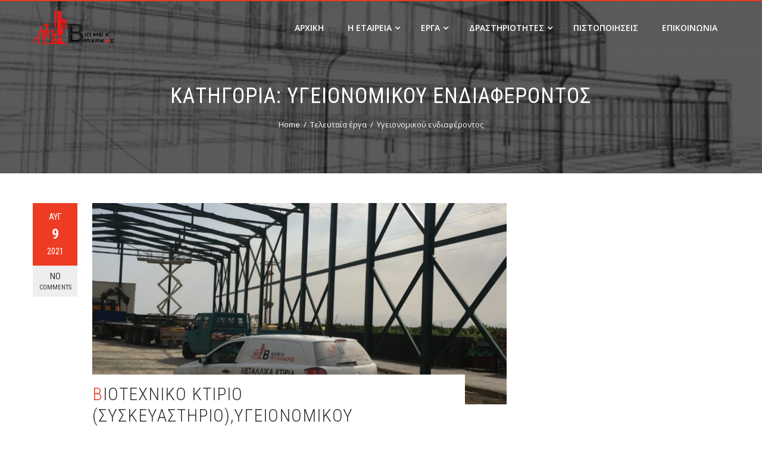

--- FILE ---
content_type: text/html; charset=UTF-8
request_url: https://blaxakis.com/wordpress/category/teleutaia-erga/ugeionomikou-endiaferontos/
body_size: 21183
content:
<!DOCTYPE html>
<html lang="el">
    <head>
        <meta charset="UTF-8">
        <meta name="viewport" content="width=device-width, initial-scale=1">
        <link rel="profile" href="http://gmpg.org/xfn/11">
        <link rel="pingback" href="https://blaxakis.com/wordpress/xmlrpc.php">

        <meta name='robots' content='index, follow, max-image-preview:large, max-snippet:-1, max-video-preview:-1' />

	<!-- This site is optimized with the Yoast SEO plugin v17.2 - https://yoast.com/wordpress/plugins/seo/ -->
	<title>Υγειονομικού ενδιαφέροντος Archives &bull; ΒΙΟ ΜΕΚ ΒΛΑΧΑΚΗΣ</title>
	<link rel="canonical" href="https://blaxakis.com/wordpress/category/teleutaia-erga/ugeionomikou-endiaferontos/" />
	<meta property="og:locale" content="el_GR" />
	<meta property="og:type" content="article" />
	<meta property="og:title" content="Υγειονομικού ενδιαφέροντος Archives &bull; ΒΙΟ ΜΕΚ ΒΛΑΧΑΚΗΣ" />
	<meta property="og:url" content="https://blaxakis.com/wordpress/category/teleutaia-erga/ugeionomikou-endiaferontos/" />
	<meta property="og:site_name" content="ΒΙΟ ΜΕΚ ΒΛΑΧΑΚΗΣ" />
	<meta name="twitter:card" content="summary" />
	<script type="application/ld+json" class="yoast-schema-graph">{"@context":"https://schema.org","@graph":[{"@type":["Person","Organization"],"@id":"https://blaxakis.com/wordpress/#/schema/person/a232adf0d37771e231901bc4ea32cabb","name":"blaxakisbiomek_m7sy42ne","image":{"@type":"ImageObject","@id":"https://blaxakis.com/wordpress/#personlogo","inLanguage":"el","url":"https://secure.gravatar.com/avatar/5f7421e64d16d410cf00af76331778efe413605e8271b57531e32d0847eb39ad?s=96&d=blank&r=g","contentUrl":"https://secure.gravatar.com/avatar/5f7421e64d16d410cf00af76331778efe413605e8271b57531e32d0847eb39ad?s=96&d=blank&r=g","caption":"blaxakisbiomek_m7sy42ne"},"logo":{"@id":"https://blaxakis.com/wordpress/#personlogo"}},{"@type":"WebSite","@id":"https://blaxakis.com/wordpress/#website","url":"https://blaxakis.com/wordpress/","name":"\u0392\u0399\u039f \u039c\u0395\u039a \u0392\u039b\u0391\u03a7\u0391\u039a\u0397\u03a3","description":"\u039a\u0391\u03a4\u0391\u03a3\u039a\u0395\u03a5\u0397 \u039c\u0395\u03a4\u0391\u039b\u039b\u0399\u039a\u03a9\u039d \u039a\u03a4\u0399\u03a1\u0399\u03a9\u039d","publisher":{"@id":"https://blaxakis.com/wordpress/#/schema/person/a232adf0d37771e231901bc4ea32cabb"},"potentialAction":[{"@type":"SearchAction","target":{"@type":"EntryPoint","urlTemplate":"https://blaxakis.com/wordpress/?s={search_term_string}"},"query-input":"required name=search_term_string"}],"inLanguage":"el"},{"@type":"CollectionPage","@id":"https://blaxakis.com/wordpress/category/teleutaia-erga/ugeionomikou-endiaferontos/#webpage","url":"https://blaxakis.com/wordpress/category/teleutaia-erga/ugeionomikou-endiaferontos/","name":"\u03a5\u03b3\u03b5\u03b9\u03bf\u03bd\u03bf\u03bc\u03b9\u03ba\u03bf\u03cd \u03b5\u03bd\u03b4\u03b9\u03b1\u03c6\u03ad\u03c1\u03bf\u03bd\u03c4\u03bf\u03c2 Archives &bull; \u0392\u0399\u039f \u039c\u0395\u039a \u0392\u039b\u0391\u03a7\u0391\u039a\u0397\u03a3","isPartOf":{"@id":"https://blaxakis.com/wordpress/#website"},"breadcrumb":{"@id":"https://blaxakis.com/wordpress/category/teleutaia-erga/ugeionomikou-endiaferontos/#breadcrumb"},"inLanguage":"el","potentialAction":[{"@type":"ReadAction","target":["https://blaxakis.com/wordpress/category/teleutaia-erga/ugeionomikou-endiaferontos/"]}]},{"@type":"BreadcrumbList","@id":"https://blaxakis.com/wordpress/category/teleutaia-erga/ugeionomikou-endiaferontos/#breadcrumb","itemListElement":[{"@type":"ListItem","position":1,"name":"Home","item":"https://blaxakis.com/wordpress/"},{"@type":"ListItem","position":2,"name":"\u03a4\u03b5\u03bb\u03b5\u03c5\u03c4\u03b1\u03af\u03b1 \u03ad\u03c1\u03b3\u03b1","item":"https://blaxakis.com/wordpress/category/teleutaia-erga/"},{"@type":"ListItem","position":3,"name":"\u03a5\u03b3\u03b5\u03b9\u03bf\u03bd\u03bf\u03bc\u03b9\u03ba\u03bf\u03cd \u03b5\u03bd\u03b4\u03b9\u03b1\u03c6\u03ad\u03c1\u03bf\u03bd\u03c4\u03bf\u03c2"}]}]}</script>
	<!-- / Yoast SEO plugin. -->


<link rel='dns-prefetch' href='//maps.google.com' />
<link rel='dns-prefetch' href='//www.google.com' />
<link rel='dns-prefetch' href='//fonts.googleapis.com' />
<link rel="alternate" type="application/rss+xml" title="Ροή RSS &raquo; ΒΙΟ ΜΕΚ ΒΛΑΧΑΚΗΣ" href="https://blaxakis.com/wordpress/feed/" />
<link rel="alternate" type="application/rss+xml" title="Ροή Σχολίων &raquo; ΒΙΟ ΜΕΚ ΒΛΑΧΑΚΗΣ" href="https://blaxakis.com/wordpress/comments/feed/" />
<link rel="alternate" type="application/rss+xml" title="Κατηγορία Ροής ΒΙΟ ΜΕΚ ΒΛΑΧΑΚΗΣ &raquo; Υγειονομικού ενδιαφέροντος" href="https://blaxakis.com/wordpress/category/teleutaia-erga/ugeionomikou-endiaferontos/feed/" />
<style id='wp-img-auto-sizes-contain-inline-css' type='text/css'>
img:is([sizes=auto i],[sizes^="auto," i]){contain-intrinsic-size:3000px 1500px}
/*# sourceURL=wp-img-auto-sizes-contain-inline-css */
</style>
<style id='wp-emoji-styles-inline-css' type='text/css'>

	img.wp-smiley, img.emoji {
		display: inline !important;
		border: none !important;
		box-shadow: none !important;
		height: 1em !important;
		width: 1em !important;
		margin: 0 0.07em !important;
		vertical-align: -0.1em !important;
		background: none !important;
		padding: 0 !important;
	}
/*# sourceURL=wp-emoji-styles-inline-css */
</style>
<style id='wp-block-library-inline-css' type='text/css'>
:root{--wp-block-synced-color:#7a00df;--wp-block-synced-color--rgb:122,0,223;--wp-bound-block-color:var(--wp-block-synced-color);--wp-editor-canvas-background:#ddd;--wp-admin-theme-color:#007cba;--wp-admin-theme-color--rgb:0,124,186;--wp-admin-theme-color-darker-10:#006ba1;--wp-admin-theme-color-darker-10--rgb:0,107,160.5;--wp-admin-theme-color-darker-20:#005a87;--wp-admin-theme-color-darker-20--rgb:0,90,135;--wp-admin-border-width-focus:2px}@media (min-resolution:192dpi){:root{--wp-admin-border-width-focus:1.5px}}.wp-element-button{cursor:pointer}:root .has-very-light-gray-background-color{background-color:#eee}:root .has-very-dark-gray-background-color{background-color:#313131}:root .has-very-light-gray-color{color:#eee}:root .has-very-dark-gray-color{color:#313131}:root .has-vivid-green-cyan-to-vivid-cyan-blue-gradient-background{background:linear-gradient(135deg,#00d084,#0693e3)}:root .has-purple-crush-gradient-background{background:linear-gradient(135deg,#34e2e4,#4721fb 50%,#ab1dfe)}:root .has-hazy-dawn-gradient-background{background:linear-gradient(135deg,#faaca8,#dad0ec)}:root .has-subdued-olive-gradient-background{background:linear-gradient(135deg,#fafae1,#67a671)}:root .has-atomic-cream-gradient-background{background:linear-gradient(135deg,#fdd79a,#004a59)}:root .has-nightshade-gradient-background{background:linear-gradient(135deg,#330968,#31cdcf)}:root .has-midnight-gradient-background{background:linear-gradient(135deg,#020381,#2874fc)}:root{--wp--preset--font-size--normal:16px;--wp--preset--font-size--huge:42px}.has-regular-font-size{font-size:1em}.has-larger-font-size{font-size:2.625em}.has-normal-font-size{font-size:var(--wp--preset--font-size--normal)}.has-huge-font-size{font-size:var(--wp--preset--font-size--huge)}.has-text-align-center{text-align:center}.has-text-align-left{text-align:left}.has-text-align-right{text-align:right}.has-fit-text{white-space:nowrap!important}#end-resizable-editor-section{display:none}.aligncenter{clear:both}.items-justified-left{justify-content:flex-start}.items-justified-center{justify-content:center}.items-justified-right{justify-content:flex-end}.items-justified-space-between{justify-content:space-between}.screen-reader-text{border:0;clip-path:inset(50%);height:1px;margin:-1px;overflow:hidden;padding:0;position:absolute;width:1px;word-wrap:normal!important}.screen-reader-text:focus{background-color:#ddd;clip-path:none;color:#444;display:block;font-size:1em;height:auto;left:5px;line-height:normal;padding:15px 23px 14px;text-decoration:none;top:5px;width:auto;z-index:100000}html :where(.has-border-color){border-style:solid}html :where([style*=border-top-color]){border-top-style:solid}html :where([style*=border-right-color]){border-right-style:solid}html :where([style*=border-bottom-color]){border-bottom-style:solid}html :where([style*=border-left-color]){border-left-style:solid}html :where([style*=border-width]){border-style:solid}html :where([style*=border-top-width]){border-top-style:solid}html :where([style*=border-right-width]){border-right-style:solid}html :where([style*=border-bottom-width]){border-bottom-style:solid}html :where([style*=border-left-width]){border-left-style:solid}html :where(img[class*=wp-image-]){height:auto;max-width:100%}:where(figure){margin:0 0 1em}html :where(.is-position-sticky){--wp-admin--admin-bar--position-offset:var(--wp-admin--admin-bar--height,0px)}@media screen and (max-width:600px){html :where(.is-position-sticky){--wp-admin--admin-bar--position-offset:0px}}

/*# sourceURL=wp-block-library-inline-css */
</style><style id='wp-block-gallery-inline-css' type='text/css'>
.blocks-gallery-grid:not(.has-nested-images),.wp-block-gallery:not(.has-nested-images){display:flex;flex-wrap:wrap;list-style-type:none;margin:0;padding:0}.blocks-gallery-grid:not(.has-nested-images) .blocks-gallery-image,.blocks-gallery-grid:not(.has-nested-images) .blocks-gallery-item,.wp-block-gallery:not(.has-nested-images) .blocks-gallery-image,.wp-block-gallery:not(.has-nested-images) .blocks-gallery-item{display:flex;flex-direction:column;flex-grow:1;justify-content:center;margin:0 1em 1em 0;position:relative;width:calc(50% - 1em)}.blocks-gallery-grid:not(.has-nested-images) .blocks-gallery-image:nth-of-type(2n),.blocks-gallery-grid:not(.has-nested-images) .blocks-gallery-item:nth-of-type(2n),.wp-block-gallery:not(.has-nested-images) .blocks-gallery-image:nth-of-type(2n),.wp-block-gallery:not(.has-nested-images) .blocks-gallery-item:nth-of-type(2n){margin-right:0}.blocks-gallery-grid:not(.has-nested-images) .blocks-gallery-image figure,.blocks-gallery-grid:not(.has-nested-images) .blocks-gallery-item figure,.wp-block-gallery:not(.has-nested-images) .blocks-gallery-image figure,.wp-block-gallery:not(.has-nested-images) .blocks-gallery-item figure{align-items:flex-end;display:flex;height:100%;justify-content:flex-start;margin:0}.blocks-gallery-grid:not(.has-nested-images) .blocks-gallery-image img,.blocks-gallery-grid:not(.has-nested-images) .blocks-gallery-item img,.wp-block-gallery:not(.has-nested-images) .blocks-gallery-image img,.wp-block-gallery:not(.has-nested-images) .blocks-gallery-item img{display:block;height:auto;max-width:100%;width:auto}.blocks-gallery-grid:not(.has-nested-images) .blocks-gallery-image figcaption,.blocks-gallery-grid:not(.has-nested-images) .blocks-gallery-item figcaption,.wp-block-gallery:not(.has-nested-images) .blocks-gallery-image figcaption,.wp-block-gallery:not(.has-nested-images) .blocks-gallery-item figcaption{background:linear-gradient(0deg,#000000b3,#0000004d 70%,#0000);bottom:0;box-sizing:border-box;color:#fff;font-size:.8em;margin:0;max-height:100%;overflow:auto;padding:3em .77em .7em;position:absolute;text-align:center;width:100%;z-index:2}.blocks-gallery-grid:not(.has-nested-images) .blocks-gallery-image figcaption img,.blocks-gallery-grid:not(.has-nested-images) .blocks-gallery-item figcaption img,.wp-block-gallery:not(.has-nested-images) .blocks-gallery-image figcaption img,.wp-block-gallery:not(.has-nested-images) .blocks-gallery-item figcaption img{display:inline}.blocks-gallery-grid:not(.has-nested-images) figcaption,.wp-block-gallery:not(.has-nested-images) figcaption{flex-grow:1}.blocks-gallery-grid:not(.has-nested-images).is-cropped .blocks-gallery-image a,.blocks-gallery-grid:not(.has-nested-images).is-cropped .blocks-gallery-image img,.blocks-gallery-grid:not(.has-nested-images).is-cropped .blocks-gallery-item a,.blocks-gallery-grid:not(.has-nested-images).is-cropped .blocks-gallery-item img,.wp-block-gallery:not(.has-nested-images).is-cropped .blocks-gallery-image a,.wp-block-gallery:not(.has-nested-images).is-cropped .blocks-gallery-image img,.wp-block-gallery:not(.has-nested-images).is-cropped .blocks-gallery-item a,.wp-block-gallery:not(.has-nested-images).is-cropped .blocks-gallery-item img{flex:1;height:100%;object-fit:cover;width:100%}.blocks-gallery-grid:not(.has-nested-images).columns-1 .blocks-gallery-image,.blocks-gallery-grid:not(.has-nested-images).columns-1 .blocks-gallery-item,.wp-block-gallery:not(.has-nested-images).columns-1 .blocks-gallery-image,.wp-block-gallery:not(.has-nested-images).columns-1 .blocks-gallery-item{margin-right:0;width:100%}@media (min-width:600px){.blocks-gallery-grid:not(.has-nested-images).columns-3 .blocks-gallery-image,.blocks-gallery-grid:not(.has-nested-images).columns-3 .blocks-gallery-item,.wp-block-gallery:not(.has-nested-images).columns-3 .blocks-gallery-image,.wp-block-gallery:not(.has-nested-images).columns-3 .blocks-gallery-item{margin-right:1em;width:calc(33.33333% - .66667em)}.blocks-gallery-grid:not(.has-nested-images).columns-4 .blocks-gallery-image,.blocks-gallery-grid:not(.has-nested-images).columns-4 .blocks-gallery-item,.wp-block-gallery:not(.has-nested-images).columns-4 .blocks-gallery-image,.wp-block-gallery:not(.has-nested-images).columns-4 .blocks-gallery-item{margin-right:1em;width:calc(25% - .75em)}.blocks-gallery-grid:not(.has-nested-images).columns-5 .blocks-gallery-image,.blocks-gallery-grid:not(.has-nested-images).columns-5 .blocks-gallery-item,.wp-block-gallery:not(.has-nested-images).columns-5 .blocks-gallery-image,.wp-block-gallery:not(.has-nested-images).columns-5 .blocks-gallery-item{margin-right:1em;width:calc(20% - .8em)}.blocks-gallery-grid:not(.has-nested-images).columns-6 .blocks-gallery-image,.blocks-gallery-grid:not(.has-nested-images).columns-6 .blocks-gallery-item,.wp-block-gallery:not(.has-nested-images).columns-6 .blocks-gallery-image,.wp-block-gallery:not(.has-nested-images).columns-6 .blocks-gallery-item{margin-right:1em;width:calc(16.66667% - .83333em)}.blocks-gallery-grid:not(.has-nested-images).columns-7 .blocks-gallery-image,.blocks-gallery-grid:not(.has-nested-images).columns-7 .blocks-gallery-item,.wp-block-gallery:not(.has-nested-images).columns-7 .blocks-gallery-image,.wp-block-gallery:not(.has-nested-images).columns-7 .blocks-gallery-item{margin-right:1em;width:calc(14.28571% - .85714em)}.blocks-gallery-grid:not(.has-nested-images).columns-8 .blocks-gallery-image,.blocks-gallery-grid:not(.has-nested-images).columns-8 .blocks-gallery-item,.wp-block-gallery:not(.has-nested-images).columns-8 .blocks-gallery-image,.wp-block-gallery:not(.has-nested-images).columns-8 .blocks-gallery-item{margin-right:1em;width:calc(12.5% - .875em)}.blocks-gallery-grid:not(.has-nested-images).columns-1 .blocks-gallery-image:nth-of-type(1n),.blocks-gallery-grid:not(.has-nested-images).columns-1 .blocks-gallery-item:nth-of-type(1n),.blocks-gallery-grid:not(.has-nested-images).columns-2 .blocks-gallery-image:nth-of-type(2n),.blocks-gallery-grid:not(.has-nested-images).columns-2 .blocks-gallery-item:nth-of-type(2n),.blocks-gallery-grid:not(.has-nested-images).columns-3 .blocks-gallery-image:nth-of-type(3n),.blocks-gallery-grid:not(.has-nested-images).columns-3 .blocks-gallery-item:nth-of-type(3n),.blocks-gallery-grid:not(.has-nested-images).columns-4 .blocks-gallery-image:nth-of-type(4n),.blocks-gallery-grid:not(.has-nested-images).columns-4 .blocks-gallery-item:nth-of-type(4n),.blocks-gallery-grid:not(.has-nested-images).columns-5 .blocks-gallery-image:nth-of-type(5n),.blocks-gallery-grid:not(.has-nested-images).columns-5 .blocks-gallery-item:nth-of-type(5n),.blocks-gallery-grid:not(.has-nested-images).columns-6 .blocks-gallery-image:nth-of-type(6n),.blocks-gallery-grid:not(.has-nested-images).columns-6 .blocks-gallery-item:nth-of-type(6n),.blocks-gallery-grid:not(.has-nested-images).columns-7 .blocks-gallery-image:nth-of-type(7n),.blocks-gallery-grid:not(.has-nested-images).columns-7 .blocks-gallery-item:nth-of-type(7n),.blocks-gallery-grid:not(.has-nested-images).columns-8 .blocks-gallery-image:nth-of-type(8n),.blocks-gallery-grid:not(.has-nested-images).columns-8 .blocks-gallery-item:nth-of-type(8n),.wp-block-gallery:not(.has-nested-images).columns-1 .blocks-gallery-image:nth-of-type(1n),.wp-block-gallery:not(.has-nested-images).columns-1 .blocks-gallery-item:nth-of-type(1n),.wp-block-gallery:not(.has-nested-images).columns-2 .blocks-gallery-image:nth-of-type(2n),.wp-block-gallery:not(.has-nested-images).columns-2 .blocks-gallery-item:nth-of-type(2n),.wp-block-gallery:not(.has-nested-images).columns-3 .blocks-gallery-image:nth-of-type(3n),.wp-block-gallery:not(.has-nested-images).columns-3 .blocks-gallery-item:nth-of-type(3n),.wp-block-gallery:not(.has-nested-images).columns-4 .blocks-gallery-image:nth-of-type(4n),.wp-block-gallery:not(.has-nested-images).columns-4 .blocks-gallery-item:nth-of-type(4n),.wp-block-gallery:not(.has-nested-images).columns-5 .blocks-gallery-image:nth-of-type(5n),.wp-block-gallery:not(.has-nested-images).columns-5 .blocks-gallery-item:nth-of-type(5n),.wp-block-gallery:not(.has-nested-images).columns-6 .blocks-gallery-image:nth-of-type(6n),.wp-block-gallery:not(.has-nested-images).columns-6 .blocks-gallery-item:nth-of-type(6n),.wp-block-gallery:not(.has-nested-images).columns-7 .blocks-gallery-image:nth-of-type(7n),.wp-block-gallery:not(.has-nested-images).columns-7 .blocks-gallery-item:nth-of-type(7n),.wp-block-gallery:not(.has-nested-images).columns-8 .blocks-gallery-image:nth-of-type(8n),.wp-block-gallery:not(.has-nested-images).columns-8 .blocks-gallery-item:nth-of-type(8n){margin-right:0}}.blocks-gallery-grid:not(.has-nested-images) .blocks-gallery-image:last-child,.blocks-gallery-grid:not(.has-nested-images) .blocks-gallery-item:last-child,.wp-block-gallery:not(.has-nested-images) .blocks-gallery-image:last-child,.wp-block-gallery:not(.has-nested-images) .blocks-gallery-item:last-child{margin-right:0}.blocks-gallery-grid:not(.has-nested-images).alignleft,.blocks-gallery-grid:not(.has-nested-images).alignright,.wp-block-gallery:not(.has-nested-images).alignleft,.wp-block-gallery:not(.has-nested-images).alignright{max-width:420px;width:100%}.blocks-gallery-grid:not(.has-nested-images).aligncenter .blocks-gallery-item figure,.wp-block-gallery:not(.has-nested-images).aligncenter .blocks-gallery-item figure{justify-content:center}.wp-block-gallery:not(.is-cropped) .blocks-gallery-item{align-self:flex-start}figure.wp-block-gallery.has-nested-images{align-items:normal}.wp-block-gallery.has-nested-images figure.wp-block-image:not(#individual-image){margin:0;width:calc(50% - var(--wp--style--unstable-gallery-gap, 16px)/2)}.wp-block-gallery.has-nested-images figure.wp-block-image{box-sizing:border-box;display:flex;flex-direction:column;flex-grow:1;justify-content:center;max-width:100%;position:relative}.wp-block-gallery.has-nested-images figure.wp-block-image>a,.wp-block-gallery.has-nested-images figure.wp-block-image>div{flex-direction:column;flex-grow:1;margin:0}.wp-block-gallery.has-nested-images figure.wp-block-image img{display:block;height:auto;max-width:100%!important;width:auto}.wp-block-gallery.has-nested-images figure.wp-block-image figcaption,.wp-block-gallery.has-nested-images figure.wp-block-image:has(figcaption):before{bottom:0;left:0;max-height:100%;position:absolute;right:0}.wp-block-gallery.has-nested-images figure.wp-block-image:has(figcaption):before{backdrop-filter:blur(3px);content:"";height:100%;-webkit-mask-image:linear-gradient(0deg,#000 20%,#0000);mask-image:linear-gradient(0deg,#000 20%,#0000);max-height:40%;pointer-events:none}.wp-block-gallery.has-nested-images figure.wp-block-image figcaption{box-sizing:border-box;color:#fff;font-size:13px;margin:0;overflow:auto;padding:1em;text-align:center;text-shadow:0 0 1.5px #000}.wp-block-gallery.has-nested-images figure.wp-block-image figcaption::-webkit-scrollbar{height:12px;width:12px}.wp-block-gallery.has-nested-images figure.wp-block-image figcaption::-webkit-scrollbar-track{background-color:initial}.wp-block-gallery.has-nested-images figure.wp-block-image figcaption::-webkit-scrollbar-thumb{background-clip:padding-box;background-color:initial;border:3px solid #0000;border-radius:8px}.wp-block-gallery.has-nested-images figure.wp-block-image figcaption:focus-within::-webkit-scrollbar-thumb,.wp-block-gallery.has-nested-images figure.wp-block-image figcaption:focus::-webkit-scrollbar-thumb,.wp-block-gallery.has-nested-images figure.wp-block-image figcaption:hover::-webkit-scrollbar-thumb{background-color:#fffc}.wp-block-gallery.has-nested-images figure.wp-block-image figcaption{scrollbar-color:#0000 #0000;scrollbar-gutter:stable both-edges;scrollbar-width:thin}.wp-block-gallery.has-nested-images figure.wp-block-image figcaption:focus,.wp-block-gallery.has-nested-images figure.wp-block-image figcaption:focus-within,.wp-block-gallery.has-nested-images figure.wp-block-image figcaption:hover{scrollbar-color:#fffc #0000}.wp-block-gallery.has-nested-images figure.wp-block-image figcaption{will-change:transform}@media (hover:none){.wp-block-gallery.has-nested-images figure.wp-block-image figcaption{scrollbar-color:#fffc #0000}}.wp-block-gallery.has-nested-images figure.wp-block-image figcaption{background:linear-gradient(0deg,#0006,#0000)}.wp-block-gallery.has-nested-images figure.wp-block-image figcaption img{display:inline}.wp-block-gallery.has-nested-images figure.wp-block-image figcaption a{color:inherit}.wp-block-gallery.has-nested-images figure.wp-block-image.has-custom-border img{box-sizing:border-box}.wp-block-gallery.has-nested-images figure.wp-block-image.has-custom-border>a,.wp-block-gallery.has-nested-images figure.wp-block-image.has-custom-border>div,.wp-block-gallery.has-nested-images figure.wp-block-image.is-style-rounded>a,.wp-block-gallery.has-nested-images figure.wp-block-image.is-style-rounded>div{flex:1 1 auto}.wp-block-gallery.has-nested-images figure.wp-block-image.has-custom-border figcaption,.wp-block-gallery.has-nested-images figure.wp-block-image.is-style-rounded figcaption{background:none;color:inherit;flex:initial;margin:0;padding:10px 10px 9px;position:relative;text-shadow:none}.wp-block-gallery.has-nested-images figure.wp-block-image.has-custom-border:before,.wp-block-gallery.has-nested-images figure.wp-block-image.is-style-rounded:before{content:none}.wp-block-gallery.has-nested-images figcaption{flex-basis:100%;flex-grow:1;text-align:center}.wp-block-gallery.has-nested-images:not(.is-cropped) figure.wp-block-image:not(#individual-image){margin-bottom:auto;margin-top:0}.wp-block-gallery.has-nested-images.is-cropped figure.wp-block-image:not(#individual-image){align-self:inherit}.wp-block-gallery.has-nested-images.is-cropped figure.wp-block-image:not(#individual-image)>a,.wp-block-gallery.has-nested-images.is-cropped figure.wp-block-image:not(#individual-image)>div:not(.components-drop-zone){display:flex}.wp-block-gallery.has-nested-images.is-cropped figure.wp-block-image:not(#individual-image) a,.wp-block-gallery.has-nested-images.is-cropped figure.wp-block-image:not(#individual-image) img{flex:1 0 0%;height:100%;object-fit:cover;width:100%}.wp-block-gallery.has-nested-images.columns-1 figure.wp-block-image:not(#individual-image){width:100%}@media (min-width:600px){.wp-block-gallery.has-nested-images.columns-3 figure.wp-block-image:not(#individual-image){width:calc(33.33333% - var(--wp--style--unstable-gallery-gap, 16px)*.66667)}.wp-block-gallery.has-nested-images.columns-4 figure.wp-block-image:not(#individual-image){width:calc(25% - var(--wp--style--unstable-gallery-gap, 16px)*.75)}.wp-block-gallery.has-nested-images.columns-5 figure.wp-block-image:not(#individual-image){width:calc(20% - var(--wp--style--unstable-gallery-gap, 16px)*.8)}.wp-block-gallery.has-nested-images.columns-6 figure.wp-block-image:not(#individual-image){width:calc(16.66667% - var(--wp--style--unstable-gallery-gap, 16px)*.83333)}.wp-block-gallery.has-nested-images.columns-7 figure.wp-block-image:not(#individual-image){width:calc(14.28571% - var(--wp--style--unstable-gallery-gap, 16px)*.85714)}.wp-block-gallery.has-nested-images.columns-8 figure.wp-block-image:not(#individual-image){width:calc(12.5% - var(--wp--style--unstable-gallery-gap, 16px)*.875)}.wp-block-gallery.has-nested-images.columns-default figure.wp-block-image:not(#individual-image){width:calc(33.33% - var(--wp--style--unstable-gallery-gap, 16px)*.66667)}.wp-block-gallery.has-nested-images.columns-default figure.wp-block-image:not(#individual-image):first-child:nth-last-child(2),.wp-block-gallery.has-nested-images.columns-default figure.wp-block-image:not(#individual-image):first-child:nth-last-child(2)~figure.wp-block-image:not(#individual-image){width:calc(50% - var(--wp--style--unstable-gallery-gap, 16px)*.5)}.wp-block-gallery.has-nested-images.columns-default figure.wp-block-image:not(#individual-image):first-child:last-child{width:100%}}.wp-block-gallery.has-nested-images.alignleft,.wp-block-gallery.has-nested-images.alignright{max-width:420px;width:100%}.wp-block-gallery.has-nested-images.aligncenter{justify-content:center}
/*# sourceURL=https://blaxakis.com/wordpress/wp-includes/blocks/gallery/style.min.css */
</style>
<style id='wp-block-gallery-theme-inline-css' type='text/css'>
.blocks-gallery-caption{color:#555;font-size:13px;text-align:center}.is-dark-theme .blocks-gallery-caption{color:#ffffffa6}
/*# sourceURL=https://blaxakis.com/wordpress/wp-includes/blocks/gallery/theme.min.css */
</style>
<style id='wp-block-image-inline-css' type='text/css'>
.wp-block-image>a,.wp-block-image>figure>a{display:inline-block}.wp-block-image img{box-sizing:border-box;height:auto;max-width:100%;vertical-align:bottom}@media not (prefers-reduced-motion){.wp-block-image img.hide{visibility:hidden}.wp-block-image img.show{animation:show-content-image .4s}}.wp-block-image[style*=border-radius] img,.wp-block-image[style*=border-radius]>a{border-radius:inherit}.wp-block-image.has-custom-border img{box-sizing:border-box}.wp-block-image.aligncenter{text-align:center}.wp-block-image.alignfull>a,.wp-block-image.alignwide>a{width:100%}.wp-block-image.alignfull img,.wp-block-image.alignwide img{height:auto;width:100%}.wp-block-image .aligncenter,.wp-block-image .alignleft,.wp-block-image .alignright,.wp-block-image.aligncenter,.wp-block-image.alignleft,.wp-block-image.alignright{display:table}.wp-block-image .aligncenter>figcaption,.wp-block-image .alignleft>figcaption,.wp-block-image .alignright>figcaption,.wp-block-image.aligncenter>figcaption,.wp-block-image.alignleft>figcaption,.wp-block-image.alignright>figcaption{caption-side:bottom;display:table-caption}.wp-block-image .alignleft{float:left;margin:.5em 1em .5em 0}.wp-block-image .alignright{float:right;margin:.5em 0 .5em 1em}.wp-block-image .aligncenter{margin-left:auto;margin-right:auto}.wp-block-image :where(figcaption){margin-bottom:1em;margin-top:.5em}.wp-block-image.is-style-circle-mask img{border-radius:9999px}@supports ((-webkit-mask-image:none) or (mask-image:none)) or (-webkit-mask-image:none){.wp-block-image.is-style-circle-mask img{border-radius:0;-webkit-mask-image:url('data:image/svg+xml;utf8,<svg viewBox="0 0 100 100" xmlns="http://www.w3.org/2000/svg"><circle cx="50" cy="50" r="50"/></svg>');mask-image:url('data:image/svg+xml;utf8,<svg viewBox="0 0 100 100" xmlns="http://www.w3.org/2000/svg"><circle cx="50" cy="50" r="50"/></svg>');mask-mode:alpha;-webkit-mask-position:center;mask-position:center;-webkit-mask-repeat:no-repeat;mask-repeat:no-repeat;-webkit-mask-size:contain;mask-size:contain}}:root :where(.wp-block-image.is-style-rounded img,.wp-block-image .is-style-rounded img){border-radius:9999px}.wp-block-image figure{margin:0}.wp-lightbox-container{display:flex;flex-direction:column;position:relative}.wp-lightbox-container img{cursor:zoom-in}.wp-lightbox-container img:hover+button{opacity:1}.wp-lightbox-container button{align-items:center;backdrop-filter:blur(16px) saturate(180%);background-color:#5a5a5a40;border:none;border-radius:4px;cursor:zoom-in;display:flex;height:20px;justify-content:center;opacity:0;padding:0;position:absolute;right:16px;text-align:center;top:16px;width:20px;z-index:100}@media not (prefers-reduced-motion){.wp-lightbox-container button{transition:opacity .2s ease}}.wp-lightbox-container button:focus-visible{outline:3px auto #5a5a5a40;outline:3px auto -webkit-focus-ring-color;outline-offset:3px}.wp-lightbox-container button:hover{cursor:pointer;opacity:1}.wp-lightbox-container button:focus{opacity:1}.wp-lightbox-container button:focus,.wp-lightbox-container button:hover,.wp-lightbox-container button:not(:hover):not(:active):not(.has-background){background-color:#5a5a5a40;border:none}.wp-lightbox-overlay{box-sizing:border-box;cursor:zoom-out;height:100vh;left:0;overflow:hidden;position:fixed;top:0;visibility:hidden;width:100%;z-index:100000}.wp-lightbox-overlay .close-button{align-items:center;cursor:pointer;display:flex;justify-content:center;min-height:40px;min-width:40px;padding:0;position:absolute;right:calc(env(safe-area-inset-right) + 16px);top:calc(env(safe-area-inset-top) + 16px);z-index:5000000}.wp-lightbox-overlay .close-button:focus,.wp-lightbox-overlay .close-button:hover,.wp-lightbox-overlay .close-button:not(:hover):not(:active):not(.has-background){background:none;border:none}.wp-lightbox-overlay .lightbox-image-container{height:var(--wp--lightbox-container-height);left:50%;overflow:hidden;position:absolute;top:50%;transform:translate(-50%,-50%);transform-origin:top left;width:var(--wp--lightbox-container-width);z-index:9999999999}.wp-lightbox-overlay .wp-block-image{align-items:center;box-sizing:border-box;display:flex;height:100%;justify-content:center;margin:0;position:relative;transform-origin:0 0;width:100%;z-index:3000000}.wp-lightbox-overlay .wp-block-image img{height:var(--wp--lightbox-image-height);min-height:var(--wp--lightbox-image-height);min-width:var(--wp--lightbox-image-width);width:var(--wp--lightbox-image-width)}.wp-lightbox-overlay .wp-block-image figcaption{display:none}.wp-lightbox-overlay button{background:none;border:none}.wp-lightbox-overlay .scrim{background-color:#fff;height:100%;opacity:.9;position:absolute;width:100%;z-index:2000000}.wp-lightbox-overlay.active{visibility:visible}@media not (prefers-reduced-motion){.wp-lightbox-overlay.active{animation:turn-on-visibility .25s both}.wp-lightbox-overlay.active img{animation:turn-on-visibility .35s both}.wp-lightbox-overlay.show-closing-animation:not(.active){animation:turn-off-visibility .35s both}.wp-lightbox-overlay.show-closing-animation:not(.active) img{animation:turn-off-visibility .25s both}.wp-lightbox-overlay.zoom.active{animation:none;opacity:1;visibility:visible}.wp-lightbox-overlay.zoom.active .lightbox-image-container{animation:lightbox-zoom-in .4s}.wp-lightbox-overlay.zoom.active .lightbox-image-container img{animation:none}.wp-lightbox-overlay.zoom.active .scrim{animation:turn-on-visibility .4s forwards}.wp-lightbox-overlay.zoom.show-closing-animation:not(.active){animation:none}.wp-lightbox-overlay.zoom.show-closing-animation:not(.active) .lightbox-image-container{animation:lightbox-zoom-out .4s}.wp-lightbox-overlay.zoom.show-closing-animation:not(.active) .lightbox-image-container img{animation:none}.wp-lightbox-overlay.zoom.show-closing-animation:not(.active) .scrim{animation:turn-off-visibility .4s forwards}}@keyframes show-content-image{0%{visibility:hidden}99%{visibility:hidden}to{visibility:visible}}@keyframes turn-on-visibility{0%{opacity:0}to{opacity:1}}@keyframes turn-off-visibility{0%{opacity:1;visibility:visible}99%{opacity:0;visibility:visible}to{opacity:0;visibility:hidden}}@keyframes lightbox-zoom-in{0%{transform:translate(calc((-100vw + var(--wp--lightbox-scrollbar-width))/2 + var(--wp--lightbox-initial-left-position)),calc(-50vh + var(--wp--lightbox-initial-top-position))) scale(var(--wp--lightbox-scale))}to{transform:translate(-50%,-50%) scale(1)}}@keyframes lightbox-zoom-out{0%{transform:translate(-50%,-50%) scale(1);visibility:visible}99%{visibility:visible}to{transform:translate(calc((-100vw + var(--wp--lightbox-scrollbar-width))/2 + var(--wp--lightbox-initial-left-position)),calc(-50vh + var(--wp--lightbox-initial-top-position))) scale(var(--wp--lightbox-scale));visibility:hidden}}
/*# sourceURL=https://blaxakis.com/wordpress/wp-includes/blocks/image/style.min.css */
</style>
<style id='wp-block-image-theme-inline-css' type='text/css'>
:root :where(.wp-block-image figcaption){color:#555;font-size:13px;text-align:center}.is-dark-theme :root :where(.wp-block-image figcaption){color:#ffffffa6}.wp-block-image{margin:0 0 1em}
/*# sourceURL=https://blaxakis.com/wordpress/wp-includes/blocks/image/theme.min.css */
</style>
<style id='wp-block-group-inline-css' type='text/css'>
.wp-block-group{box-sizing:border-box}:where(.wp-block-group.wp-block-group-is-layout-constrained){position:relative}
/*# sourceURL=https://blaxakis.com/wordpress/wp-includes/blocks/group/style.min.css */
</style>
<style id='wp-block-group-theme-inline-css' type='text/css'>
:where(.wp-block-group.has-background){padding:1.25em 2.375em}
/*# sourceURL=https://blaxakis.com/wordpress/wp-includes/blocks/group/theme.min.css */
</style>
<style id='wp-block-paragraph-inline-css' type='text/css'>
.is-small-text{font-size:.875em}.is-regular-text{font-size:1em}.is-large-text{font-size:2.25em}.is-larger-text{font-size:3em}.has-drop-cap:not(:focus):first-letter{float:left;font-size:8.4em;font-style:normal;font-weight:100;line-height:.68;margin:.05em .1em 0 0;text-transform:uppercase}body.rtl .has-drop-cap:not(:focus):first-letter{float:none;margin-left:.1em}p.has-drop-cap.has-background{overflow:hidden}:root :where(p.has-background){padding:1.25em 2.375em}:where(p.has-text-color:not(.has-link-color)) a{color:inherit}p.has-text-align-left[style*="writing-mode:vertical-lr"],p.has-text-align-right[style*="writing-mode:vertical-rl"]{rotate:180deg}
/*# sourceURL=https://blaxakis.com/wordpress/wp-includes/blocks/paragraph/style.min.css */
</style>
<style id='global-styles-inline-css' type='text/css'>
:root{--wp--preset--aspect-ratio--square: 1;--wp--preset--aspect-ratio--4-3: 4/3;--wp--preset--aspect-ratio--3-4: 3/4;--wp--preset--aspect-ratio--3-2: 3/2;--wp--preset--aspect-ratio--2-3: 2/3;--wp--preset--aspect-ratio--16-9: 16/9;--wp--preset--aspect-ratio--9-16: 9/16;--wp--preset--color--black: #000000;--wp--preset--color--cyan-bluish-gray: #abb8c3;--wp--preset--color--white: #ffffff;--wp--preset--color--pale-pink: #f78da7;--wp--preset--color--vivid-red: #cf2e2e;--wp--preset--color--luminous-vivid-orange: #ff6900;--wp--preset--color--luminous-vivid-amber: #fcb900;--wp--preset--color--light-green-cyan: #7bdcb5;--wp--preset--color--vivid-green-cyan: #00d084;--wp--preset--color--pale-cyan-blue: #8ed1fc;--wp--preset--color--vivid-cyan-blue: #0693e3;--wp--preset--color--vivid-purple: #9b51e0;--wp--preset--gradient--vivid-cyan-blue-to-vivid-purple: linear-gradient(135deg,rgb(6,147,227) 0%,rgb(155,81,224) 100%);--wp--preset--gradient--light-green-cyan-to-vivid-green-cyan: linear-gradient(135deg,rgb(122,220,180) 0%,rgb(0,208,130) 100%);--wp--preset--gradient--luminous-vivid-amber-to-luminous-vivid-orange: linear-gradient(135deg,rgb(252,185,0) 0%,rgb(255,105,0) 100%);--wp--preset--gradient--luminous-vivid-orange-to-vivid-red: linear-gradient(135deg,rgb(255,105,0) 0%,rgb(207,46,46) 100%);--wp--preset--gradient--very-light-gray-to-cyan-bluish-gray: linear-gradient(135deg,rgb(238,238,238) 0%,rgb(169,184,195) 100%);--wp--preset--gradient--cool-to-warm-spectrum: linear-gradient(135deg,rgb(74,234,220) 0%,rgb(151,120,209) 20%,rgb(207,42,186) 40%,rgb(238,44,130) 60%,rgb(251,105,98) 80%,rgb(254,248,76) 100%);--wp--preset--gradient--blush-light-purple: linear-gradient(135deg,rgb(255,206,236) 0%,rgb(152,150,240) 100%);--wp--preset--gradient--blush-bordeaux: linear-gradient(135deg,rgb(254,205,165) 0%,rgb(254,45,45) 50%,rgb(107,0,62) 100%);--wp--preset--gradient--luminous-dusk: linear-gradient(135deg,rgb(255,203,112) 0%,rgb(199,81,192) 50%,rgb(65,88,208) 100%);--wp--preset--gradient--pale-ocean: linear-gradient(135deg,rgb(255,245,203) 0%,rgb(182,227,212) 50%,rgb(51,167,181) 100%);--wp--preset--gradient--electric-grass: linear-gradient(135deg,rgb(202,248,128) 0%,rgb(113,206,126) 100%);--wp--preset--gradient--midnight: linear-gradient(135deg,rgb(2,3,129) 0%,rgb(40,116,252) 100%);--wp--preset--font-size--small: 13px;--wp--preset--font-size--medium: 20px;--wp--preset--font-size--large: 36px;--wp--preset--font-size--x-large: 42px;--wp--preset--spacing--20: 0.44rem;--wp--preset--spacing--30: 0.67rem;--wp--preset--spacing--40: 1rem;--wp--preset--spacing--50: 1.5rem;--wp--preset--spacing--60: 2.25rem;--wp--preset--spacing--70: 3.38rem;--wp--preset--spacing--80: 5.06rem;--wp--preset--shadow--natural: 6px 6px 9px rgba(0, 0, 0, 0.2);--wp--preset--shadow--deep: 12px 12px 50px rgba(0, 0, 0, 0.4);--wp--preset--shadow--sharp: 6px 6px 0px rgba(0, 0, 0, 0.2);--wp--preset--shadow--outlined: 6px 6px 0px -3px rgb(255, 255, 255), 6px 6px rgb(0, 0, 0);--wp--preset--shadow--crisp: 6px 6px 0px rgb(0, 0, 0);}:where(.is-layout-flex){gap: 0.5em;}:where(.is-layout-grid){gap: 0.5em;}body .is-layout-flex{display: flex;}.is-layout-flex{flex-wrap: wrap;align-items: center;}.is-layout-flex > :is(*, div){margin: 0;}body .is-layout-grid{display: grid;}.is-layout-grid > :is(*, div){margin: 0;}:where(.wp-block-columns.is-layout-flex){gap: 2em;}:where(.wp-block-columns.is-layout-grid){gap: 2em;}:where(.wp-block-post-template.is-layout-flex){gap: 1.25em;}:where(.wp-block-post-template.is-layout-grid){gap: 1.25em;}.has-black-color{color: var(--wp--preset--color--black) !important;}.has-cyan-bluish-gray-color{color: var(--wp--preset--color--cyan-bluish-gray) !important;}.has-white-color{color: var(--wp--preset--color--white) !important;}.has-pale-pink-color{color: var(--wp--preset--color--pale-pink) !important;}.has-vivid-red-color{color: var(--wp--preset--color--vivid-red) !important;}.has-luminous-vivid-orange-color{color: var(--wp--preset--color--luminous-vivid-orange) !important;}.has-luminous-vivid-amber-color{color: var(--wp--preset--color--luminous-vivid-amber) !important;}.has-light-green-cyan-color{color: var(--wp--preset--color--light-green-cyan) !important;}.has-vivid-green-cyan-color{color: var(--wp--preset--color--vivid-green-cyan) !important;}.has-pale-cyan-blue-color{color: var(--wp--preset--color--pale-cyan-blue) !important;}.has-vivid-cyan-blue-color{color: var(--wp--preset--color--vivid-cyan-blue) !important;}.has-vivid-purple-color{color: var(--wp--preset--color--vivid-purple) !important;}.has-black-background-color{background-color: var(--wp--preset--color--black) !important;}.has-cyan-bluish-gray-background-color{background-color: var(--wp--preset--color--cyan-bluish-gray) !important;}.has-white-background-color{background-color: var(--wp--preset--color--white) !important;}.has-pale-pink-background-color{background-color: var(--wp--preset--color--pale-pink) !important;}.has-vivid-red-background-color{background-color: var(--wp--preset--color--vivid-red) !important;}.has-luminous-vivid-orange-background-color{background-color: var(--wp--preset--color--luminous-vivid-orange) !important;}.has-luminous-vivid-amber-background-color{background-color: var(--wp--preset--color--luminous-vivid-amber) !important;}.has-light-green-cyan-background-color{background-color: var(--wp--preset--color--light-green-cyan) !important;}.has-vivid-green-cyan-background-color{background-color: var(--wp--preset--color--vivid-green-cyan) !important;}.has-pale-cyan-blue-background-color{background-color: var(--wp--preset--color--pale-cyan-blue) !important;}.has-vivid-cyan-blue-background-color{background-color: var(--wp--preset--color--vivid-cyan-blue) !important;}.has-vivid-purple-background-color{background-color: var(--wp--preset--color--vivid-purple) !important;}.has-black-border-color{border-color: var(--wp--preset--color--black) !important;}.has-cyan-bluish-gray-border-color{border-color: var(--wp--preset--color--cyan-bluish-gray) !important;}.has-white-border-color{border-color: var(--wp--preset--color--white) !important;}.has-pale-pink-border-color{border-color: var(--wp--preset--color--pale-pink) !important;}.has-vivid-red-border-color{border-color: var(--wp--preset--color--vivid-red) !important;}.has-luminous-vivid-orange-border-color{border-color: var(--wp--preset--color--luminous-vivid-orange) !important;}.has-luminous-vivid-amber-border-color{border-color: var(--wp--preset--color--luminous-vivid-amber) !important;}.has-light-green-cyan-border-color{border-color: var(--wp--preset--color--light-green-cyan) !important;}.has-vivid-green-cyan-border-color{border-color: var(--wp--preset--color--vivid-green-cyan) !important;}.has-pale-cyan-blue-border-color{border-color: var(--wp--preset--color--pale-cyan-blue) !important;}.has-vivid-cyan-blue-border-color{border-color: var(--wp--preset--color--vivid-cyan-blue) !important;}.has-vivid-purple-border-color{border-color: var(--wp--preset--color--vivid-purple) !important;}.has-vivid-cyan-blue-to-vivid-purple-gradient-background{background: var(--wp--preset--gradient--vivid-cyan-blue-to-vivid-purple) !important;}.has-light-green-cyan-to-vivid-green-cyan-gradient-background{background: var(--wp--preset--gradient--light-green-cyan-to-vivid-green-cyan) !important;}.has-luminous-vivid-amber-to-luminous-vivid-orange-gradient-background{background: var(--wp--preset--gradient--luminous-vivid-amber-to-luminous-vivid-orange) !important;}.has-luminous-vivid-orange-to-vivid-red-gradient-background{background: var(--wp--preset--gradient--luminous-vivid-orange-to-vivid-red) !important;}.has-very-light-gray-to-cyan-bluish-gray-gradient-background{background: var(--wp--preset--gradient--very-light-gray-to-cyan-bluish-gray) !important;}.has-cool-to-warm-spectrum-gradient-background{background: var(--wp--preset--gradient--cool-to-warm-spectrum) !important;}.has-blush-light-purple-gradient-background{background: var(--wp--preset--gradient--blush-light-purple) !important;}.has-blush-bordeaux-gradient-background{background: var(--wp--preset--gradient--blush-bordeaux) !important;}.has-luminous-dusk-gradient-background{background: var(--wp--preset--gradient--luminous-dusk) !important;}.has-pale-ocean-gradient-background{background: var(--wp--preset--gradient--pale-ocean) !important;}.has-electric-grass-gradient-background{background: var(--wp--preset--gradient--electric-grass) !important;}.has-midnight-gradient-background{background: var(--wp--preset--gradient--midnight) !important;}.has-small-font-size{font-size: var(--wp--preset--font-size--small) !important;}.has-medium-font-size{font-size: var(--wp--preset--font-size--medium) !important;}.has-large-font-size{font-size: var(--wp--preset--font-size--large) !important;}.has-x-large-font-size{font-size: var(--wp--preset--font-size--x-large) !important;}
/*# sourceURL=global-styles-inline-css */
</style>
<style id='core-block-supports-inline-css' type='text/css'>
.wp-block-gallery.wp-block-gallery-1{--wp--style--unstable-gallery-gap:var( --wp--style--gallery-gap-default, var( --gallery-block--gutter-size, var( --wp--style--block-gap, 0.5em ) ) );gap:var( --wp--style--gallery-gap-default, var( --gallery-block--gutter-size, var( --wp--style--block-gap, 0.5em ) ) );}.wp-container-core-group-is-layout-1fd06b5d{flex-wrap:nowrap;justify-content:flex-end;align-items:center;}
/*# sourceURL=core-block-supports-inline-css */
</style>

<style id='classic-theme-styles-inline-css' type='text/css'>
/*! This file is auto-generated */
.wp-block-button__link{color:#fff;background-color:#32373c;border-radius:9999px;box-shadow:none;text-decoration:none;padding:calc(.667em + 2px) calc(1.333em + 2px);font-size:1.125em}.wp-block-file__button{background:#32373c;color:#fff;text-decoration:none}
/*# sourceURL=/wp-includes/css/classic-themes.min.css */
</style>
<link rel='stylesheet' id='foogallery-core-css' href='https://blaxakis.com/wordpress/wp-content/plugins/foogallery/extensions/default-templates/shared/css/foogallery.min.css?ver=2.1.18' type='text/css' media='all' />
<link rel='stylesheet' id='contact-form-7-css' href='https://blaxakis.com/wordpress/wp-content/plugins/contact-form-7/includes/css/styles.css?ver=5.4.2' type='text/css' media='all' />
<style id='contact-form-7-inline-css' type='text/css'>
.wpcf7 .wpcf7-recaptcha iframe {margin-bottom: 0;}.wpcf7 .wpcf7-recaptcha[data-align="center"] > div {margin: 0 auto;}.wpcf7 .wpcf7-recaptcha[data-align="right"] > div {margin: 0 0 0 auto;}
/*# sourceURL=contact-form-7-inline-css */
</style>
<link rel='stylesheet' id='foobox-free-min-css' href='https://blaxakis.com/wordpress/wp-content/plugins/foobox-image-lightbox/free/css/foobox.free.min.css?ver=2.7.16' type='text/css' media='all' />
<link rel='stylesheet' id='wp-gmap-embed-front-css-css' href='https://blaxakis.com/wordpress/wp-content/plugins/gmap-embed/public/assets/css/front_custom_style.css?ver=1632467346' type='text/css' media='all' />
<link rel='stylesheet' id='bwg_fonts-css' href='https://blaxakis.com/wordpress/wp-content/plugins/photo-gallery/css/bwg-fonts/fonts.css?ver=0.0.1' type='text/css' media='all' />
<link rel='stylesheet' id='sumoselect-css' href='https://blaxakis.com/wordpress/wp-content/plugins/photo-gallery/css/sumoselect.min.css?ver=3.3.24' type='text/css' media='all' />
<link rel='stylesheet' id='mCustomScrollbar-css' href='https://blaxakis.com/wordpress/wp-content/plugins/photo-gallery/css/jquery.mCustomScrollbar.min.css?ver=3.1.5' type='text/css' media='all' />
<link rel='stylesheet' id='bwg_frontend-css' href='https://blaxakis.com/wordpress/wp-content/plugins/photo-gallery/css/styles.min.css?ver=1.5.83' type='text/css' media='all' />
<link rel='stylesheet' id='bootstrap-css' href='https://blaxakis.com/wordpress/wp-content/plugins/siliconfolio/framework/css/bootstrap.min.css?ver=6.9' type='text/css' media='all' />
<link rel='stylesheet' id='Siliconfolio-css' href='https://blaxakis.com/wordpress/wp-content/plugins/siliconfolio/framework/css/style.css?ver=6.9' type='text/css' media='all' />
<link rel='stylesheet' id='ufbl-custom-select-css-css' href='https://blaxakis.com/wordpress/wp-content/plugins/ultimate-form-builder-lite/css/jquery.selectbox.css?ver=1.5.1' type='text/css' media='all' />
<link rel='stylesheet' id='ufbl-front-css-css' href='https://blaxakis.com/wordpress/wp-content/plugins/ultimate-form-builder-lite/css/frontend.css?ver=1.5.1' type='text/css' media='all' />
<link rel='stylesheet' id='hashone-style-css' href='https://blaxakis.com/wordpress/wp-content/themes/hashone/style.css?ver=1.0' type='text/css' media='all' />
<link rel='stylesheet' id='hashone-fonts-css' href='//fonts.googleapis.com/css?family=Open+Sans%3A400%2C300%2C600%2C700%7CRoboto+Condensed%3A300italic%2C400italic%2C700italic%2C400%2C300%2C700&#038;subset=latin%2Clatin-ext&#038;display=swap' type='text/css' media='all' />
<link rel='stylesheet' id='animate-css' href='https://blaxakis.com/wordpress/wp-content/themes/hashone/css/animate.css?ver=1.0' type='text/css' media='all' />
<link rel='stylesheet' id='font-awesome-css' href='https://blaxakis.com/wordpress/wp-content/themes/hashone/css/font-awesome.css?ver=4.4.0' type='text/css' media='all' />
<link rel='stylesheet' id='owl-carousel-css' href='https://blaxakis.com/wordpress/wp-content/themes/hashone/css/owl.carousel.css?ver=1.3.3' type='text/css' media='all' />
<link rel='stylesheet' id='nivo-lightbox-css' href='https://blaxakis.com/wordpress/wp-content/themes/hashone/css/nivo-lightbox.css?ver=1.3.3' type='text/css' media='all' />
<link rel='stylesheet' id='wpzoom-social-icons-socicon-css' href='https://blaxakis.com/wordpress/wp-content/plugins/social-icons-widget-by-wpzoom/assets/css/wpzoom-socicon.css?ver=1632467312' type='text/css' media='all' />
<link rel='stylesheet' id='wpzoom-social-icons-genericons-css' href='https://blaxakis.com/wordpress/wp-content/plugins/social-icons-widget-by-wpzoom/assets/css/genericons.css?ver=1632467312' type='text/css' media='all' />
<link rel='stylesheet' id='wpzoom-social-icons-academicons-css' href='https://blaxakis.com/wordpress/wp-content/plugins/social-icons-widget-by-wpzoom/assets/css/academicons.min.css?ver=1632467312' type='text/css' media='all' />
<link rel='stylesheet' id='wpzoom-social-icons-font-awesome-3-css' href='https://blaxakis.com/wordpress/wp-content/plugins/social-icons-widget-by-wpzoom/assets/css/font-awesome-3.min.css?ver=1632467312' type='text/css' media='all' />
<link rel='stylesheet' id='dashicons-css' href='https://blaxakis.com/wordpress/wp-includes/css/dashicons.min.css?ver=6.9' type='text/css' media='all' />
<link rel='stylesheet' id='wpzoom-social-icons-styles-css' href='https://blaxakis.com/wordpress/wp-content/plugins/social-icons-widget-by-wpzoom/assets/css/wpzoom-social-icons-styles.css?ver=1632467312' type='text/css' media='all' />
<link rel='stylesheet' id='gmedia-global-frontend-css' href='https://blaxakis.com/wordpress/wp-content/plugins/grand-media/assets/gmedia.global.front.css?ver=1.15.0' type='text/css' media='all' />
<link rel='preload' as='font'  id='wpzoom-social-icons-font-academicons-ttf-css' href='https://blaxakis.com/wordpress/wp-content/plugins/social-icons-widget-by-wpzoom/assets/font/academicons.ttf?v=1.8.6'  type='font/ttf' crossorigin />
<link rel='preload' as='font'  id='wpzoom-social-icons-font-academicons-woff-css' href='https://blaxakis.com/wordpress/wp-content/plugins/social-icons-widget-by-wpzoom/assets/font/academicons.woff?v=1.8.6'  type='font/woff' crossorigin />
<link rel='preload' as='font'  id='wpzoom-social-icons-font-fontawesome-3-ttf-css' href='https://blaxakis.com/wordpress/wp-content/plugins/social-icons-widget-by-wpzoom/assets/font/fontawesome-webfont.ttf?v=4.7.0'  type='font/ttf' crossorigin />
<link rel='preload' as='font'  id='wpzoom-social-icons-font-fontawesome-3-woff-css' href='https://blaxakis.com/wordpress/wp-content/plugins/social-icons-widget-by-wpzoom/assets/font/fontawesome-webfont.woff?v=4.7.0'  type='font/woff' crossorigin />
<link rel='preload' as='font'  id='wpzoom-social-icons-font-fontawesome-3-woff2-css' href='https://blaxakis.com/wordpress/wp-content/plugins/social-icons-widget-by-wpzoom/assets/font/fontawesome-webfont.woff2?v=4.7.0'  type='font/woff2' crossorigin />
<link rel='preload' as='font'  id='wpzoom-social-icons-font-genericons-ttf-css' href='https://blaxakis.com/wordpress/wp-content/plugins/social-icons-widget-by-wpzoom/assets/font/Genericons.ttf'  type='font/ttf' crossorigin />
<link rel='preload' as='font'  id='wpzoom-social-icons-font-genericons-woff-css' href='https://blaxakis.com/wordpress/wp-content/plugins/social-icons-widget-by-wpzoom/assets/font/Genericons.woff'  type='font/woff' crossorigin />
<link rel='preload' as='font'  id='wpzoom-social-icons-font-socicon-ttf-css' href='https://blaxakis.com/wordpress/wp-content/plugins/social-icons-widget-by-wpzoom/assets/font/socicon.ttf?v=4.2.1'  type='font/ttf' crossorigin />
<link rel='preload' as='font'  id='wpzoom-social-icons-font-socicon-woff-css' href='https://blaxakis.com/wordpress/wp-content/plugins/social-icons-widget-by-wpzoom/assets/font/socicon.woff?v=4.2.1'  type='font/woff' crossorigin />
<script type="text/javascript" src="https://blaxakis.com/wordpress/wp-includes/js/jquery/jquery.min.js?ver=3.7.1" id="jquery-core-js"></script>
<script type="text/javascript" src="https://blaxakis.com/wordpress/wp-includes/js/jquery/jquery-migrate.min.js?ver=3.4.1" id="jquery-migrate-js"></script>
<script type="text/javascript" src="https://maps.google.com/maps/api/js?key=AIzaSyABhZMMbDnBeor-ZBnVCUOxAtyKFtb_-Kg&amp;libraries=places&amp;language=en&amp;region=US&amp;ver=6.9" id="wp-gmap-api-js"></script>
<script type="text/javascript" id="wp-gmap-api-js-after">
/* <![CDATA[ */
var wgm_status = {"l_api":"always","p_api":"N","i_p":false,"d_f_s_c":"N","d_s_v":"N","d_z_c":"N","d_p_c":"N","d_m_t_c":"N","d_m_w_z":"N","d_m_d":"N","d_m_d_c_z":"N"};
//# sourceURL=wp-gmap-api-js-after
/* ]]> */
</script>
<script type="text/javascript" src="https://blaxakis.com/wordpress/wp-content/plugins/photo-gallery/js/jquery.sumoselect.min.js?ver=3.3.24" id="sumoselect-js"></script>
<script type="text/javascript" src="https://blaxakis.com/wordpress/wp-content/plugins/photo-gallery/js/jquery.mobile.min.js?ver=1.4.5" id="jquery-mobile-js"></script>
<script type="text/javascript" src="https://blaxakis.com/wordpress/wp-content/plugins/photo-gallery/js/jquery.mCustomScrollbar.concat.min.js?ver=3.1.5" id="mCustomScrollbar-js"></script>
<script type="text/javascript" src="https://blaxakis.com/wordpress/wp-content/plugins/photo-gallery/js/jquery.fullscreen.min.js?ver=0.6.0" id="jquery-fullscreen-js"></script>
<script type="text/javascript" id="bwg_frontend-js-extra">
/* <![CDATA[ */
var bwg_objectsL10n = {"bwg_field_required":"\u03c5\u03c0\u03bf\u03c7\u03c1\u03b5\u03c9\u03c4\u03b9\u03ba\u03cc \u03c0\u03b5\u03b4\u03af\u03bf","bwg_mail_validation":"\u0391\u03c5\u03c4\u03cc \u03b4\u03b5\u03bd \u03b5\u03af\u03bd\u03b1\u03b9 \u03bc\u03b9\u03b1 \u03ad\u03b3\u03ba\u03c5\u03c1\u03b7 \u03b4\u03b9\u03b5\u03cd\u03b8\u03c5\u03bd\u03c3\u03b7 \u03b7\u03bb\u03b5\u03ba\u03c4\u03c1\u03bf\u03bd\u03b9\u03ba\u03bf\u03cd \u03c4\u03b1\u03c7\u03c5\u03b4\u03c1\u03bf\u03bc\u03b5\u03af\u03bf\u03c5.","bwg_search_result":"\u0394\u03b5\u03bd \u03c5\u03c0\u03ac\u03c1\u03c7\u03bf\u03c5\u03bd \u03b5\u03b9\u03ba\u03cc\u03bd\u03b5\u03c2 \u03c0\u03bf\u03c5 \u03c4\u03b1\u03b9\u03c1\u03b9\u03ac\u03b6\u03bf\u03c5\u03bd \u03c3\u03c4\u03b7\u03bd \u03b1\u03bd\u03b1\u03b6\u03ae\u03c4\u03b7\u03c3\u03ae \u03c3\u03b1\u03c2.","bwg_select_tag":"\u0395\u03c0\u03b9\u03bb\u03ad\u03be\u03c4\u03b5 \u03b5\u03c4\u03b9\u03ba\u03ad\u03c4\u03b1","bwg_order_by":"Order By","bwg_search":"\u0391\u03bd\u03b1\u03b6\u03ae\u03c4\u03b7\u03c3\u03b7","bwg_show_ecommerce":"\u0395\u03bc\u03c6\u03ac\u03bd\u03b9\u03c3\u03b7 ecommerce","bwg_hide_ecommerce":"\u0391\u03c0\u03cc\u03ba\u03c1\u03c5\u03c8\u03b7 Ecommerce","bwg_show_comments":"\u0395\u03bc\u03c6\u03ac\u03bd\u03b9\u03c3\u03b7 \u03c3\u03c7\u03bf\u03bb\u03af\u03c9\u03bd","bwg_hide_comments":"\u0391\u03c0\u03cc\u03ba\u03c1\u03c5\u03c8\u03b7 \u03a3\u03c7\u03bf\u03bb\u03af\u03c9\u03bd","bwg_restore":"\u0395\u03c0\u03b1\u03bd\u03b1\u03c6\u03bf\u03c1\u03ac","bwg_maximize":"\u039c\u03b5\u03b3\u03b9\u03c3\u03c4\u03bf\u03c0\u03bf\u03af\u03b7\u03c3\u03b7","bwg_fullscreen":"\u03a0\u03bb\u03ae\u03c1\u03b7\u03c2 \u03bf\u03b8\u03cc\u03bd\u03b7","bwg_exit_fullscreen":"\u0388\u03be\u03bf\u03b4\u03bf\u03c2 \u03b1\u03c0\u03cc \u03c0\u03bb\u03ae\u03c1\u03b7 \u03bf\u03b8\u03cc\u03bd\u03b7","bwg_search_tag":"SEARCH...","bwg_tag_no_match":"No tags found","bwg_all_tags_selected":"All tags selected","bwg_tags_selected":"tags selected","play":"\u03a0\u03b1\u03af\u03be\u03c4\u03b5","pause":"\u03a0\u03b1\u03cd\u03c3\u03b7","is_pro":"","bwg_play":"\u03a0\u03b1\u03af\u03be\u03c4\u03b5","bwg_pause":"\u03a0\u03b1\u03cd\u03c3\u03b7","bwg_hide_info":"\u0391\u03c0\u03cc\u03ba\u03c1\u03c5\u03c8\u03b7","bwg_show_info":"\u0394\u03b5\u03af\u03c4\u03b5 \u03c0\u03bb\u03b7\u03c1\u03bf\u03c6\u03bf\u03c1\u03af\u03b5\u03c2","bwg_hide_rating":"\u0391\u03c0\u03cc\u03ba\u03c1\u03c5\u03c8\u03b7 \u03b1\u03be\u03b9\u03bf\u03bb\u03cc\u03b3\u03b7\u03c3\u03b7\u03c2.","bwg_show_rating":"\u0395\u03bc\u03c6\u03ac\u03bd\u03b9\u03c3\u03b7 \u03b1\u03be\u03b9\u03bf\u03bb\u03cc\u03b3\u03b7\u03c3\u03b7\u03c2","ok":"Ok","cancel":"\u0386\u03ba\u03c5\u03c1\u03bf","select_all":"\u0395\u03c0\u03b9\u03bb\u03bf\u03b3\u03ae \u03cc\u03bb\u03c9\u03bd","lazy_load":"0","lazy_loader":"https://blaxakis.com/wordpress/wp-content/plugins/photo-gallery/images/ajax_loader.png","front_ajax":"0","bwg_tag_see_all":"see all tags","bwg_tag_see_less":"see less tags"};
//# sourceURL=bwg_frontend-js-extra
/* ]]> */
</script>
<script type="text/javascript" src="https://blaxakis.com/wordpress/wp-content/plugins/photo-gallery/js/scripts.min.js?ver=1.5.83" id="bwg_frontend-js"></script>
<script type="text/javascript" src="https://blaxakis.com/wordpress/wp-content/plugins/ultimate-form-builder-lite/js/jquery.selectbox-0.2.min.js?ver=1.5.1" id="ufbl-custom-select-js-js"></script>
<script type="text/javascript" id="ufbl-front-js-js-extra">
/* <![CDATA[ */
var frontend_js_obj = {"default_error_message":"This field is required","ajax_url":"https://blaxakis.com/wordpress/wp-admin/admin-ajax.php","ajax_nonce":"bbf6e67813"};
//# sourceURL=ufbl-front-js-js-extra
/* ]]> */
</script>
<script type="text/javascript" src="https://blaxakis.com/wordpress/wp-content/plugins/ultimate-form-builder-lite/js/frontend.js?ver=1.5.1" id="ufbl-front-js-js"></script>
<script type="text/javascript" id="foobox-free-min-js-before">
/* <![CDATA[ */
/* Run FooBox FREE (v2.7.16) */
var FOOBOX = window.FOOBOX = {
	ready: true,
	disableOthers: false,
	o: {wordpress: { enabled: true }, countMessage:'image %index of %total', excludes:'.fbx-link,.nofoobox,.nolightbox,a[href*="pinterest.com/pin/create/button/"]', affiliate : { enabled: false }},
	selectors: [
		".foogallery-container.foogallery-lightbox-foobox", ".foogallery-container.foogallery-lightbox-foobox-free", ".gallery", ".wp-block-gallery", ".wp-caption", ".wp-block-image", "a:has(img[class*=wp-image-])", ".post a:has(img[class*=wp-image-])", ".foobox"
	],
	pre: function( $ ){
		// Custom JavaScript (Pre)
		
	},
	post: function( $ ){
		// Custom JavaScript (Post)
		
		// Custom Captions Code
		
	},
	custom: function( $ ){
		// Custom Extra JS
		
	}
};
//# sourceURL=foobox-free-min-js-before
/* ]]> */
</script>
<script type="text/javascript" src="https://blaxakis.com/wordpress/wp-content/plugins/foobox-image-lightbox/free/js/foobox.free.min.js?ver=2.7.16" id="foobox-free-min-js"></script>
<script type="text/javascript" id="gmedia-global-frontend-js-extra">
/* <![CDATA[ */
var GmediaGallery = {"ajaxurl":"https://blaxakis.com/wordpress/wp-admin/admin-ajax.php","nonce":"c96553b768","upload_dirurl":"https://blaxakis.com/wordpress/wp-content/grand-media","plugin_dirurl":"https://blaxakis.com/wordpress/wp-content/grand-media","license":"","license2":"","google_api_key":""};
//# sourceURL=gmedia-global-frontend-js-extra
/* ]]> */
</script>
<script type="text/javascript" src="https://blaxakis.com/wordpress/wp-content/plugins/grand-media/assets/gmedia.global.front.js?ver=1.13.0" id="gmedia-global-frontend-js"></script>
<link rel="https://api.w.org/" href="https://blaxakis.com/wordpress/wp-json/" /><link rel="alternate" title="JSON" type="application/json" href="https://blaxakis.com/wordpress/wp-json/wp/v2/categories/414" /><link rel="EditURI" type="application/rsd+xml" title="RSD" href="https://blaxakis.com/wordpress/xmlrpc.php?rsd" />
<meta name="generator" content="WordPress 6.9" />
		<!-- Custom Logo: hide header text -->
		<style id="custom-logo-css" type="text/css">
			.hs-site-title, .hs-site-description {
				position: absolute;
				clip-path: inset(50%);
			}
		</style>
		
<!-- <meta name='GmediaGallery' version='1.19.6/1.8.0' license='' /> -->
			<style type="text/css" media="screen">
				/**
				 * Plugin Name: Subtitles
				 * Plugin URI: http://wordpress.org/plugins/subtitles/
				 * Description: Easily add subtitles into your WordPress posts, pages, custom post types, and themes.
				 * Author: We Cobble
				 * Author URI: https://wecobble.com/
				 * Version: 2.2.0
				 * License: GNU General Public License v2 or later
				 * License URI: http://www.gnu.org/licenses/gpl-2.0.html
				 */

				/**
				 * Be explicit about this styling only applying to spans,
				 * since that's the default markup that's returned by
				 * Subtitles. If a developer overrides the default subtitles
				 * markup with another element or class, we don't want to stomp
				 * on that.
				 *
				 * @since 1.0.0
				 */
				span.entry-subtitle {
					display: block; /* Put subtitles on their own line by default. */
					font-size: 0.53333333333333em; /* Sensible scaling. It's assumed that post titles will be wrapped in heading tags. */
				}
				/**
				 * If subtitles are shown in comment areas, we'll hide them by default.
				 *
				 * @since 1.0.5
				 */
				#comments .comments-title span.entry-subtitle {
					display: none;
				}
			</style><style>.hs-main-header,#hs-home-slider-section{background-image: url(http://blaxakis.com/wordpress/wp-content/uploads/2017/03/Slide1.Slide1_.Cropped_980x438.jpg)}.hs-service-left-bg{ background-image:url(http://blaxakis.com/wordpress/wp-content/uploads/2017/03/sxedia.jpg);}#hs-counter-section{ background-image:url(http://blaxakis.com/wordpress/wp-content/uploads/2017/03/blaxakis_2-e1489828155852.jpg);}#hs-contact-section{ background-image:url(https://blaxakis.com/wordpress/wp-content/uploads/2020/01/Εικόνα3.png);}</style><link rel="icon" href="https://blaxakis.com/wordpress/wp-content/uploads/2017/01/cropped-cropped-logo5-2-1-32x32.jpg" sizes="32x32" />
<link rel="icon" href="https://blaxakis.com/wordpress/wp-content/uploads/2017/01/cropped-cropped-logo5-2-1-192x192.jpg" sizes="192x192" />
<link rel="apple-touch-icon" href="https://blaxakis.com/wordpress/wp-content/uploads/2017/01/cropped-cropped-logo5-2-1-180x180.jpg" />
<meta name="msapplication-TileImage" content="https://blaxakis.com/wordpress/wp-content/uploads/2017/01/cropped-cropped-logo5-2-1-270x270.jpg" />
    </head>

    <body class="archive category category-ugeionomikou-endiaferontos category-414 wp-custom-logo wp-embed-responsive wp-theme-hashone">
                <div id="hs-page">
                        <header id="hs-masthead" class="hs-site-header hs-clearfix hs-white">
                <div class="hs-container">
                    <div id="hs-site-branding">
                        <a href="https://blaxakis.com/wordpress/" class="custom-logo-link" rel="home"><img width="384" height="166" src="https://blaxakis.com/wordpress/wp-content/uploads/2020/01/cropped-cropped-cropped-logo-1-1-3-1-1.png" class="custom-logo" alt="" decoding="async" srcset="https://blaxakis.com/wordpress/wp-content/uploads/2020/01/cropped-cropped-cropped-logo-1-1-3-1-1.png 384w, https://blaxakis.com/wordpress/wp-content/uploads/2020/01/cropped-cropped-cropped-logo-1-1-3-1-1-300x130.png 300w" sizes="(max-width: 384px) 100vw, 384px" /></a>                    </div><!-- .site-branding -->

                    <nav id="hs-site-navigation" class="hs-main-navigation">
                        <div class="hs-toggle-menu"><span></span></div>
                        <div class="hs-menu"><ul id="menu-menu-1" class="hs-clearfix"><li id="menu-item-213" class="menu-item menu-item-type-post_type menu-item-object-page menu-item-home menu-item-213"><a href="https://blaxakis.com/wordpress/">Αρχική</a></li>
<li id="menu-item-223" class="menu-item menu-item-type-post_type menu-item-object-page menu-item-has-children menu-item-223"><a href="https://blaxakis.com/wordpress/h-etaireia/">Η εταιρεία</a>
<ul class="sub-menu">
	<li id="menu-item-445" class="menu-item menu-item-type-post_type menu-item-object-page menu-item-445"><a href="https://blaxakis.com/wordpress/h-etaireia/sxetika-me-emas/">ΣΧΕΤΙΚΑ ΜΕ ΕΜΑΣ</a></li>
	<li id="menu-item-1769" class="menu-item menu-item-type-post_type menu-item-object-page menu-item-1769"><a href="https://blaxakis.com/wordpress/h-etaireia/egkatastaseis/">ΕΓΚΑΤΑΣΤΑΣΕΙΣ</a></li>
	<li id="menu-item-1824" class="menu-item menu-item-type-post_type menu-item-object-page menu-item-1824"><a href="https://blaxakis.com/wordpress/h-etaireia/eksoplismos/">ΕΞΟΠΛΙΣΜΟΣ</a></li>
</ul>
</li>
<li id="menu-item-1053" class="menu-item menu-item-type-post_type menu-item-object-page menu-item-has-children menu-item-1053"><a href="https://blaxakis.com/wordpress/erga/">Έργα</a>
<ul class="sub-menu">
	<li id="menu-item-1058" class="menu-item menu-item-type-post_type menu-item-object-page menu-item-1058"><a href="https://blaxakis.com/wordpress/erga/biotexnika-ktiria/">ΒΙΟΤΕΧΝΙΚΑ ΚΤΙΡΙΑ</a></li>
	<li id="menu-item-1234" class="menu-item menu-item-type-post_type menu-item-object-page menu-item-1234"><a href="https://blaxakis.com/wordpress/erga/ugeionomikou-endiaferontos-ktiria/">ΥΓΕΙΟΝΟΜΙΚΟΥ ΕΝΔΙΑΦΕΡΟΝΤΟΣ ΚΤΙΡΙΑ</a></li>
	<li id="menu-item-1069" class="menu-item menu-item-type-post_type menu-item-object-page menu-item-1069"><a href="https://blaxakis.com/wordpress/erga/summeikta-ktiria/">ΣΥΜΜΕΙΚΤΑ ΚΤΙΡΙΑ</a></li>
	<li id="menu-item-1421" class="menu-item menu-item-type-post_type menu-item-object-page menu-item-1421"><a href="https://blaxakis.com/wordpress/erga/katoikies/">ΚΑΤΟΙΚΙΕΣ</a></li>
	<li id="menu-item-1613" class="menu-item menu-item-type-post_type menu-item-object-page menu-item-1613"><a href="https://blaxakis.com/wordpress/erga/kthnotrofikes-egkatastaseis/">ΑΓΡΟΤΙΚΕΣ-ΚΤΗΝΟΤΡΟΦΙΚΕΣ ΕΓΚΑΤΑΣΤΑΣΕΙΣ</a></li>
	<li id="menu-item-3939" class="menu-item menu-item-type-post_type menu-item-object-page menu-item-3939"><a href="https://blaxakis.com/wordpress/erga/apoxhlwseis/">ΑΠΟΞΗΛΩΣΕΙΣ</a></li>
	<li id="menu-item-1535" class="menu-item menu-item-type-post_type menu-item-object-page menu-item-1535"><a href="https://blaxakis.com/wordpress/erga/elaiotribeia/">ΕΛΑΙΟΤΡΙΒΕΙΑ-ΤΥΠΟΠΟΙΗΣΕΙΣ ΕΛΙΩΝ</a></li>
	<li id="menu-item-1068" class="menu-item menu-item-type-post_type menu-item-object-page menu-item-1068"><a href="https://blaxakis.com/wordpress/erga/kerkides-eidikes-kataskeues/">ΚΕΡΚΙΔΕΣ</a></li>
	<li id="menu-item-1067" class="menu-item menu-item-type-post_type menu-item-object-page menu-item-1067"><a href="https://blaxakis.com/wordpress/erga/fwtoboltaika/">ΦΩΤΟΒΟΛΤΑΪΚΑ</a></li>
	<li id="menu-item-1059" class="menu-item menu-item-type-post_type menu-item-object-page menu-item-1059"><a href="https://blaxakis.com/wordpress/erga/prathria-kausimwn/">ΠΡΑΤΗΡΙΑ ΚΑΥΣΙΜΩΝ</a></li>
	<li id="menu-item-1055" class="menu-item menu-item-type-post_type menu-item-object-page menu-item-1055"><a href="https://blaxakis.com/wordpress/erga/ektheseis/">ΕΚΘΕΣΕΙΣ</a></li>
	<li id="menu-item-1054" class="menu-item menu-item-type-post_type menu-item-object-page menu-item-1054"><a href="https://blaxakis.com/wordpress/erga/diafores-kataskeues/">ΔΙΑΦΟΡΕΣ-ΕΙΔΙΚΕΣ ΚΑΤΑΣΚΕΥΕΣ</a></li>
	<li id="menu-item-1539" class="menu-item menu-item-type-post_type menu-item-object-page menu-item-1539"><a href="https://blaxakis.com/wordpress/erga/kteo/">ΚΤΕΟ</a></li>
</ul>
</li>
<li id="menu-item-488" class="menu-item menu-item-type-post_type menu-item-object-page menu-item-has-children menu-item-488"><a href="https://blaxakis.com/wordpress/drasthriothtes/">Δραστηριότητες</a>
<ul class="sub-menu">
	<li id="menu-item-626" class="menu-item menu-item-type-post_type menu-item-object-page menu-item-626"><a href="https://blaxakis.com/wordpress/drasthriothtes/biomhxanika-ktiria/">ΒΙΟΜΗΧΑΝΙΚΑ ΚΤΙΡΙΑ, ΒΙΟΤΕΧΝΙΚΑ  ΚΤΙΡΙΑ ΥΓΕΙΟΝΟΜΙΚΟΥ ΕΝΔΙΑΦΕΡΟΝΤΟΣ &#038; ΠΟΛΥΟΡΟΦΕΣ ΣΥΜΜΕΙΚΤΕΣ ΚΑΤΑΣΚΕΥΕΣ,ΑΠΟΞΗΛΩΣΕΙΣ</a></li>
	<li id="menu-item-628" class="menu-item menu-item-type-post_type menu-item-object-page menu-item-628"><a href="https://blaxakis.com/wordpress/drasthriothtes/kthnotrofikes-egkatastaseis/">ΚΤΗΝΟΤΡΟΦΙΚΕΣ ΕΓΚΑΤΑΣΤΑΣΕΙΣ</a></li>
	<li id="menu-item-627" class="menu-item menu-item-type-post_type menu-item-object-page menu-item-627"><a href="https://blaxakis.com/wordpress/drasthriothtes/kerkides-eidikeskataskeues/">ΚΕΡΚΙΔΕΣ – ΕΙΔΙΚΕΣ ΚΑΤΑΣΚΕΥΕΣ</a></li>
	<li id="menu-item-625" class="menu-item menu-item-type-post_type menu-item-object-page menu-item-625"><a href="https://blaxakis.com/wordpress/drasthriothtes/fwtoboltaika-susthmata/">ΒΑΣΕΙΣ ΣΤΗΡΙΞΗΣ ΦΩΤΟΒΟΛΤΑΪΚΩΝ ΣΥΣΤΗΜΑΤΩΝ</a></li>
</ul>
</li>
<li id="menu-item-956" class="menu-item menu-item-type-post_type menu-item-object-page menu-item-956"><a href="https://blaxakis.com/wordpress/pistopoihseis/">ΠΙΣΤΟΠΟΙΗΣΕΙΣ</a></li>
<li id="menu-item-221" class="menu-item menu-item-type-post_type menu-item-object-page menu-item-221"><a href="https://blaxakis.com/wordpress/epikoinwnia/">ΕΠΙΚΟΙΝΩΝΙΑ</a></li>
</ul></div>                    </nav><!-- #hs-site-navigation -->
                </div>
            </header><!-- #hs-masthead -->

            <div id="hs-content" class="hs-site-content hs-clearfix">
<header class="hs-main-header">
    <div class="hs-container">
        <h1 class="hs-main-title">Κατηγορία: <span>Υγειονομικού ενδιαφέροντος</span></h1>        <nav role="navigation" aria-label="Breadcrumbs" class="breadcrumb-trail breadcrumbs" itemprop="breadcrumb"><ul class="trail-items" itemscope itemtype="http://schema.org/BreadcrumbList"><meta name="numberOfItems" content="3" /><meta name="itemListOrder" content="Ascending" /><li itemprop="itemListElement" itemscope itemtype="http://schema.org/ListItem" class="trail-item trail-begin"><a href="https://blaxakis.com/wordpress/" rel="home" itemprop="item"><span itemprop="name">Home</span></a><meta itemprop="position" content="1" /></li><li itemprop="itemListElement" itemscope itemtype="http://schema.org/ListItem" class="trail-item"><a href="https://blaxakis.com/wordpress/category/teleutaia-erga/" itemprop="item"><span itemprop="name">Τελευταία έργα</span></a><meta itemprop="position" content="2" /></li><li itemprop="itemListElement" itemscope itemtype="http://schema.org/ListItem" class="trail-item trail-end"><span itemprop="name">Υγειονομικού ενδιαφέροντος</span><meta itemprop="position" content="3" /></li></ul></nav>    </div>
</header><!-- .hs-main-header -->

<div class="hs-container">
    <div id="primary" class="content-area">
        <main id="main" class="site-main" role="main">

            
                                
                    
<article id="post-4219" class="post-4219 post type-post status-publish format-standard has-post-thumbnail hentry category-erga-biotexnika-ktiria category-teleutaia-erga category-ugeionomikou-endiaferontos">
            <div class="entry-meta hs-post-info">
            <span class="entry-date published updated"><span class="hs-month">Αυγ</span><span class="hs-day">9</span><span class="hs-year">2021</span></span><span class="byline"> by <span class="author vcard"><a class="url fn n" href="https://blaxakis.com/wordpress/author/blaxakisbiomek_m7sy42ne/">blaxakisbiomek_m7sy42ne</a></span></span><a href="https://blaxakis.com/wordpress/%ce%b2%ce%b9%ce%bf%cf%84%ce%b5%cf%87%ce%bd%ce%b9%ce%ba%ce%bf-%ce%ba%cf%84%ce%b9%cf%81%ce%b9%ce%bf-%cf%83%cf%85%cf%83%ce%ba%ce%b5%cf%85%ce%b1%cf%83%cf%84%ce%b7%cf%81%ce%b9%ce%bf%cf%85%ce%b3%ce%b5/#respond">No <span>Comments</span></a>        </div><!-- .entry-meta -->
    

    <div class="hs-post-wrapper">

                    <figure class="entry-figure">
                                <a href="https://blaxakis.com/wordpress/%ce%b2%ce%b9%ce%bf%cf%84%ce%b5%cf%87%ce%bd%ce%b9%ce%ba%ce%bf-%ce%ba%cf%84%ce%b9%cf%81%ce%b9%ce%bf-%cf%83%cf%85%cf%83%ce%ba%ce%b5%cf%85%ce%b1%cf%83%cf%84%ce%b7%cf%81%ce%b9%ce%bf%cf%85%ce%b3%ce%b5/"><img src="https://blaxakis.com/wordpress/wp-content/uploads/2021/08/IMG_3283-700x340.jpg" alt="ΒΙΟΤΕΧΝΙΚΟ ΚΤΙΡΙΟ (ΣΥΣΚΕΥΑΣΤΗΡΙΟ),ΥΓΕΙΟΝΟΜΙΚΟΥ ΕΝΔΙΑΦΕΡΟΝΤΟΣ ΣΤΗ ΓΛΥΚΟΒΡΥΣΗ ,ΛΑΚΩΝΙΑΣ."></a>
            </figure>
        
        <header class="entry-header">
            <h3 class="entry-title"><a href="https://blaxakis.com/wordpress/%ce%b2%ce%b9%ce%bf%cf%84%ce%b5%cf%87%ce%bd%ce%b9%ce%ba%ce%bf-%ce%ba%cf%84%ce%b9%cf%81%ce%b9%ce%bf-%cf%83%cf%85%cf%83%ce%ba%ce%b5%cf%85%ce%b1%cf%83%cf%84%ce%b7%cf%81%ce%b9%ce%bf%cf%85%ce%b3%ce%b5/" rel="bookmark">ΒΙΟΤΕΧΝΙΚΟ ΚΤΙΡΙΟ (ΣΥΣΚΕΥΑΣΤΗΡΙΟ),ΥΓΕΙΟΝΟΜΙΚΟΥ ΕΝΔΙΑΦΕΡΟΝΤΟΣ ΣΤΗ ΓΛΥΚΟΒΡΥΣΗ ,ΛΑΚΩΝΙΑΣ.</a></h3>        </header><!-- .entry-header -->

        <div class="entry-categories">
            <i class="fa fa-bookmark"></i><a href="https://blaxakis.com/wordpress/category/teleutaia-erga/erga-biotexnika-ktiria/" rel="category tag">Βιοτεχνικά Κτίρια</a>, <a href="https://blaxakis.com/wordpress/category/teleutaia-erga/" rel="category tag">Τελευταία έργα</a>, <a href="https://blaxakis.com/wordpress/category/teleutaia-erga/ugeionomikou-endiaferontos/" rel="category tag">Υγειονομικού ενδιαφέροντος</a>        </div>

        <div class="entry-content">
            [foogallery id="4131"]<div class="entry-readmore"><a href="https://blaxakis.com/wordpress/%ce%b2%ce%b9%ce%bf%cf%84%ce%b5%cf%87%ce%bd%ce%b9%ce%ba%ce%bf-%ce%ba%cf%84%ce%b9%cf%81%ce%b9%ce%bf-%cf%83%cf%85%cf%83%ce%ba%ce%b5%cf%85%ce%b1%cf%83%cf%84%ce%b7%cf%81%ce%b9%ce%bf%cf%85%ce%b3%ce%b5/">Read More<i class="fa fa-angle-right" aria-hidden="true"></i></a></div>        </div><!-- .entry-content -->
    </div>
</article><!-- #post-## -->

                
                    
<article id="post-3737" class="post-3737 post type-post status-publish format-standard has-post-thumbnail hentry category-ugeionomikou-endiaferontos">
            <div class="entry-meta hs-post-info">
            <span class="entry-date published updated"><span class="hs-month">Ιούν</span><span class="hs-day">10</span><span class="hs-year">2020</span></span><span class="byline"> by <span class="author vcard"><a class="url fn n" href="https://blaxakis.com/wordpress/author/blaxakisbiomek_m7sy42ne/">blaxakisbiomek_m7sy42ne</a></span></span><a href="https://blaxakis.com/wordpress/%cf%89%ce%bf%cf%83%ce%ba%ce%bf%cf%80%ce%b9%ce%ba%ce%bf-%ce%ba%ce%b5%ce%bd%cf%84%cf%81%ce%bf-%ce%b1%cf%80%ce%bf%ce%b8%ce%b7%ce%ba%ce%b7-%ce%b1%cf%85%ce%b3%cf%89%ce%bd-%ce%b5%cf%86%ce%bf%ce%b4%ce%b9/#respond">No <span>Comments</span></a>        </div><!-- .entry-meta -->
    

    <div class="hs-post-wrapper">

                    <figure class="entry-figure">
                                <a href="https://blaxakis.com/wordpress/%cf%89%ce%bf%cf%83%ce%ba%ce%bf%cf%80%ce%b9%ce%ba%ce%bf-%ce%ba%ce%b5%ce%bd%cf%84%cf%81%ce%bf-%ce%b1%cf%80%ce%bf%ce%b8%ce%b7%ce%ba%ce%b7-%ce%b1%cf%85%ce%b3%cf%89%ce%bd-%ce%b5%cf%86%ce%bf%ce%b4%ce%b9/"><img src="https://blaxakis.com/wordpress/wp-content/uploads/2021/01/IMG_1847-700x340.jpg" alt="ΩΟΣΚΟΠΙΚΟ ΚΕΝΤΡΟ &#038; ΑΠΟΘΗΚΗ ΑΥΓΩΝ-ΕΦΟΔΙΩΝ"></a>
            </figure>
        
        <header class="entry-header">
            <h3 class="entry-title"><a href="https://blaxakis.com/wordpress/%cf%89%ce%bf%cf%83%ce%ba%ce%bf%cf%80%ce%b9%ce%ba%ce%bf-%ce%ba%ce%b5%ce%bd%cf%84%cf%81%ce%bf-%ce%b1%cf%80%ce%bf%ce%b8%ce%b7%ce%ba%ce%b7-%ce%b1%cf%85%ce%b3%cf%89%ce%bd-%ce%b5%cf%86%ce%bf%ce%b4%ce%b9/" rel="bookmark">ΩΟΣΚΟΠΙΚΟ ΚΕΝΤΡΟ &#038; ΑΠΟΘΗΚΗ ΑΥΓΩΝ-ΕΦΟΔΙΩΝ</a></h3>        </header><!-- .entry-header -->

        <div class="entry-categories">
            <i class="fa fa-bookmark"></i><a href="https://blaxakis.com/wordpress/category/teleutaia-erga/ugeionomikou-endiaferontos/" rel="category tag">Υγειονομικού ενδιαφέροντος</a>        </div>

        <div class="entry-content">
            [foogallery id="3542"]<div class="entry-readmore"><a href="https://blaxakis.com/wordpress/%cf%89%ce%bf%cf%83%ce%ba%ce%bf%cf%80%ce%b9%ce%ba%ce%bf-%ce%ba%ce%b5%ce%bd%cf%84%cf%81%ce%bf-%ce%b1%cf%80%ce%bf%ce%b8%ce%b7%ce%ba%ce%b7-%ce%b1%cf%85%ce%b3%cf%89%ce%bd-%ce%b5%cf%86%ce%bf%ce%b4%ce%b9/">Read More<i class="fa fa-angle-right" aria-hidden="true"></i></a></div>        </div><!-- .entry-content -->
    </div>
</article><!-- #post-## -->

                
                    
<article id="post-3161" class="post-3161 post type-post status-publish format-standard has-post-thumbnail hentry category-ugeionomikou-endiaferontos">
            <div class="entry-meta hs-post-info">
            <span class="entry-date published updated"><span class="hs-month">Ιούν</span><span class="hs-day">10</span><span class="hs-year">2020</span></span><span class="byline"> by <span class="author vcard"><a class="url fn n" href="https://blaxakis.com/wordpress/author/blaxakisbiomek_m7sy42ne/">blaxakisbiomek_m7sy42ne</a></span></span><a href="https://blaxakis.com/wordpress/%ce%bc%ce%b1%cf%81%cf%81%ce%b1%cf%83-%ce%bf%ce%b9%ce%bd%cf%89%ce%bd-%cf%80%ce%bf%cf%84%cf%89%ce%bd-%ce%b1-%ce%b2-%ce%b5-%ce%b5/#respond">No <span>Comments</span></a>        </div><!-- .entry-meta -->
    

    <div class="hs-post-wrapper">

                    <figure class="entry-figure">
                                <a href="https://blaxakis.com/wordpress/%ce%bc%ce%b1%cf%81%cf%81%ce%b1%cf%83-%ce%bf%ce%b9%ce%bd%cf%89%ce%bd-%cf%80%ce%bf%cf%84%cf%89%ce%bd-%ce%b1-%ce%b2-%ce%b5-%ce%b5/"><img src="https://blaxakis.com/wordpress/wp-content/uploads/2020/06/20190914_1724420-700x340.jpg" alt="ΜΑΡΡΑΣ ΟΙΝΩΝ &#038; ΠΟΤΩΝ Α.Β.Ε.Ε"></a>
            </figure>
        
        <header class="entry-header">
            <h3 class="entry-title"><a href="https://blaxakis.com/wordpress/%ce%bc%ce%b1%cf%81%cf%81%ce%b1%cf%83-%ce%bf%ce%b9%ce%bd%cf%89%ce%bd-%cf%80%ce%bf%cf%84%cf%89%ce%bd-%ce%b1-%ce%b2-%ce%b5-%ce%b5/" rel="bookmark">ΜΑΡΡΑΣ ΟΙΝΩΝ &#038; ΠΟΤΩΝ Α.Β.Ε.Ε</a></h3>        </header><!-- .entry-header -->

        <div class="entry-categories">
            <i class="fa fa-bookmark"></i><a href="https://blaxakis.com/wordpress/category/teleutaia-erga/ugeionomikou-endiaferontos/" rel="category tag">Υγειονομικού ενδιαφέροντος</a>        </div>

        <div class="entry-content">
            [foogallery id="3153"]<div class="entry-readmore"><a href="https://blaxakis.com/wordpress/%ce%bc%ce%b1%cf%81%cf%81%ce%b1%cf%83-%ce%bf%ce%b9%ce%bd%cf%89%ce%bd-%cf%80%ce%bf%cf%84%cf%89%ce%bd-%ce%b1-%ce%b2-%ce%b5-%ce%b5/">Read More<i class="fa fa-angle-right" aria-hidden="true"></i></a></div>        </div><!-- .entry-content -->
    </div>
</article><!-- #post-## -->

                
                    
<article id="post-2249" class="post-2249 post type-post status-publish format-standard has-post-thumbnail hentry category-ugeionomikou-endiaferontos">
            <div class="entry-meta hs-post-info">
            <span class="entry-date published updated"><span class="hs-month">Μαρ</span><span class="hs-day">30</span><span class="hs-year">2017</span></span><span class="byline"> by <span class="author vcard"><a class="url fn n" href="https://blaxakis.com/wordpress/author/blaxakisbiomek_m7sy42ne/">blaxakisbiomek_m7sy42ne</a></span></span><a href="https://blaxakis.com/wordpress/%ce%b1%ce%b8%ce%b7%cf%81%ce%bf%ce%b4%ce%b9-%ce%b9%ce%ba%ce%b5/#respond">No <span>Comments</span></a>        </div><!-- .entry-meta -->
    

    <div class="hs-post-wrapper">

                    <figure class="entry-figure">
                                <a href="https://blaxakis.com/wordpress/%ce%b1%ce%b8%ce%b7%cf%81%ce%bf%ce%b4%ce%b9-%ce%b9%ce%ba%ce%b5/"><img src="https://blaxakis.com/wordpress/wp-content/uploads/2017/03/14724462_10211157840120607_8107433869280376848_n-700x340.jpg" alt="ΑΘΗΡΟΔΙ.ΙΚΕ"></a>
            </figure>
        
        <header class="entry-header">
            <h3 class="entry-title"><a href="https://blaxakis.com/wordpress/%ce%b1%ce%b8%ce%b7%cf%81%ce%bf%ce%b4%ce%b9-%ce%b9%ce%ba%ce%b5/" rel="bookmark">ΑΘΗΡΟΔΙ.ΙΚΕ</a></h3>        </header><!-- .entry-header -->

        <div class="entry-categories">
            <i class="fa fa-bookmark"></i><a href="https://blaxakis.com/wordpress/category/teleutaia-erga/ugeionomikou-endiaferontos/" rel="category tag">Υγειονομικού ενδιαφέροντος</a>        </div>

        <div class="entry-content">
            [foogallery id="2078"]<div class="entry-readmore"><a href="https://blaxakis.com/wordpress/%ce%b1%ce%b8%ce%b7%cf%81%ce%bf%ce%b4%ce%b9-%ce%b9%ce%ba%ce%b5/">Read More<i class="fa fa-angle-right" aria-hidden="true"></i></a></div>        </div><!-- .entry-content -->
    </div>
</article><!-- #post-## -->

                
                
            
        </main><!-- #main -->
    </div><!-- #primary -->

    
</div>


</div><!-- #content -->

<footer id="hs-colophon" class="hs-site-footer">
            <div id="hs-top-footer">
            <div class="hs-container">
                <div class="hs-top-footer hs-clearfix">
                    <div class="hs-footer hs-footer1">
                        <aside id="categories-4" class="widget widget_categories"><h4 class="widget-title">Kατηγορίες</h4>
			<ul>
					<li class="cat-item cat-item-407 current-cat-parent current-cat-ancestor"><a href="https://blaxakis.com/wordpress/category/teleutaia-erga/">Τελευταία έργα</a>
<ul class='children'>
	<li class="cat-item cat-item-408"><a href="https://blaxakis.com/wordpress/category/teleutaia-erga/agrotikes-kthnotrofikes-egkatastaseis/">Αγροτικές -Κτηνοτροφικές Εγκαταστάσεις</a>
</li>
	<li class="cat-item cat-item-433"><a href="https://blaxakis.com/wordpress/category/teleutaia-erga/apoxiloseis/">ΑΠΟΞΗΛΩΣΕΙΣ</a>
</li>
	<li class="cat-item cat-item-411"><a href="https://blaxakis.com/wordpress/category/teleutaia-erga/erga-biotexnika-ktiria/">Βιοτεχνικά Κτίρια</a>
</li>
	<li class="cat-item cat-item-423"><a href="https://blaxakis.com/wordpress/category/teleutaia-erga/diafores-eidikes-kataskeues/">ΔΙΑΦΟΡΕΣ-ΕΙΔΙΚΕΣ ΚΑΤΑΣΚΕΥΕΣ</a>
</li>
	<li class="cat-item cat-item-412"><a href="https://blaxakis.com/wordpress/category/teleutaia-erga/ektheseis/">Εκθέσεις</a>
</li>
	<li class="cat-item cat-item-419"><a href="https://blaxakis.com/wordpress/category/teleutaia-erga/katoikies/">ΚΑΤΟΙΚΙΕΣ</a>
</li>
	<li class="cat-item cat-item-413"><a href="https://blaxakis.com/wordpress/category/teleutaia-erga/kerkides/">Κερκίδες</a>
</li>
	<li class="cat-item cat-item-415"><a href="https://blaxakis.com/wordpress/category/teleutaia-erga/kteo/">Κτέο</a>
</li>
	<li class="cat-item cat-item-409"><a href="https://blaxakis.com/wordpress/category/teleutaia-erga/summeiktes-kataskeues/">Σύμμεικτες Κατασκευές</a>
</li>
	<li class="cat-item cat-item-414 current-cat"><a aria-current="page" href="https://blaxakis.com/wordpress/category/teleutaia-erga/ugeionomikou-endiaferontos/">Υγειονομικού ενδιαφέροντος</a>
</li>
</ul>
</li>
			</ul>

			</aside>	
                    </div>

                    <div class="hs-footer hs-footer2">
                        <aside id="calendar-8" class="widget widget_calendar"><h4 class="widget-title">Ημερολόγιο</h4><div id="calendar_wrap" class="calendar_wrap"><table id="wp-calendar" class="wp-calendar-table">
	<caption>Ιανουάριος 2026</caption>
	<thead>
	<tr>
		<th scope="col" aria-label="Δευτέρα">Δ</th>
		<th scope="col" aria-label="Τρίτη">Τ</th>
		<th scope="col" aria-label="Τετάρτη">Τ</th>
		<th scope="col" aria-label="Πέμπτη">Π</th>
		<th scope="col" aria-label="Παρασκευή">Π</th>
		<th scope="col" aria-label="Σάββατο">Σ</th>
		<th scope="col" aria-label="Κυριακή">Κ</th>
	</tr>
	</thead>
	<tbody>
	<tr>
		<td colspan="3" class="pad">&nbsp;</td><td>1</td><td>2</td><td>3</td><td>4</td>
	</tr>
	<tr>
		<td>5</td><td>6</td><td>7</td><td>8</td><td>9</td><td>10</td><td>11</td>
	</tr>
	<tr>
		<td>12</td><td>13</td><td>14</td><td>15</td><td>16</td><td>17</td><td>18</td>
	</tr>
	<tr>
		<td>19</td><td>20</td><td>21</td><td>22</td><td id="today">23</td><td>24</td><td>25</td>
	</tr>
	<tr>
		<td>26</td><td>27</td><td>28</td><td>29</td><td>30</td><td>31</td>
		<td class="pad" colspan="1">&nbsp;</td>
	</tr>
	</tbody>
	</table><nav aria-label="Προηγούμενους και επόμενους μήνες" class="wp-calendar-nav">
		<span class="wp-calendar-nav-prev"><a href="https://blaxakis.com/wordpress/2021/08/">&laquo; Αυγ</a></span>
		<span class="pad">&nbsp;</span>
		<span class="wp-calendar-nav-next">&nbsp;</span>
	</nav></div></aside>	
                    </div>

                    <div class="hs-footer hs-footer3">
                        <aside id="block-17" class="widget widget_block widget_media_gallery">
<figure class="wp-block-gallery has-nested-images columns-default is-cropped wp-block-gallery-1 is-layout-flex wp-block-gallery-is-layout-flex"></figure>
</aside><aside id="block-7" class="widget widget_block widget_text">
<p></p>
</aside><aside id="bwp_gallery-5" class="widget bwp_gallery"><h4 class="widget-title">ΠΙΣΤΟΠΟΙΗΣΕΙΣ</h4><style id="bwg-style-0">    #bwg_container1_0 #bwg_container2_0 .bwg-container-0.bwg-standard-thumbnails {
      width: 404px;
              justify-content: center;
        margin:0 auto !important;
              background-color: rgba(255, 255, 255, 0.00);
            padding-left: 4px;
      padding-top: 4px;
      max-width: 100%;
            }
        #bwg_container1_0 #bwg_container2_0 .bwg-container-0.bwg-standard-thumbnails .bwg-item {
      justify-content: flex-start;
      max-width: 100px;
            width: 100px !important;
          }
    #bwg_container1_0 #bwg_container2_0 .bwg-container-0.bwg-standard-thumbnails .bwg-item > a {
       margin-right: 4px;
       margin-bottom: 4px;
    }
    #bwg_container1_0 #bwg_container2_0 .bwg-container-0.bwg-standard-thumbnails .bwg-item0 {
      padding: 0px;
            background-color:rgba(255,255,255, 0.30);
      border: 0px none #CCCCCC;
      opacity: 1.00;
      border-radius: 0;
      box-shadow: 0px 0px 0px #888888;
    }
    #bwg_container1_0 #bwg_container2_0 .bwg-container-0.bwg-standard-thumbnails .bwg-item1 img {
      max-height: none;
      max-width: none;
      padding: 0 !important;
    }
        @media only screen and (min-width: 480px) {
      #bwg_container1_0 #bwg_container2_0 .bwg-container-0.bwg-standard-thumbnails .bwg-item0 {
        transition: all 0.3s ease 0s;-webkit-transition: all 0.3s ease 0s;      }
      #bwg_container1_0 #bwg_container2_0 .bwg-container-0.bwg-standard-thumbnails .bwg-item0:hover {
        -ms-transform: scale(1.1);
        -webkit-transform: scale(1.1);
        transform: scale(1.1);
      }
    }
          #bwg_container1_0 #bwg_container2_0 .bwg-container-0.bwg-standard-thumbnails .bwg-item1 {
      padding-top: 100%;
    }
        #bwg_container1_0 #bwg_container2_0 .bwg-container-0.bwg-standard-thumbnails .bwg-title2,
    #bwg_container1_0 #bwg_container2_0 .bwg-container-0.bwg-standard-thumbnails .bwg-ecommerce2 {
      color: #CCCCCC;
      font-family: segoe ui;
      font-size: 16px;
      font-weight: bold;
      padding: 2px;
      text-shadow: 0px 0px 0px #888888;
      max-height: 100%;
    }
    #bwg_container1_0 #bwg_container2_0 .bwg-container-0.bwg-standard-thumbnails .bwg-thumb-description span {
    color: #323A45;
    font-family: Ubuntu;
    font-size: 12px;
    max-height: 100%;
    word-wrap: break-word;
    }
    #bwg_container1_0 #bwg_container2_0 .bwg-container-0.bwg-standard-thumbnails .bwg-play-icon2 {
      font-size: 32px;
    }
    #bwg_container1_0 #bwg_container2_0 .bwg-container-0.bwg-standard-thumbnails .bwg-ecommerce2 {
      font-size: 19.2px;
      color: #CCCCCC;
    }
    </style>    <div id="bwg_container1_0"
         class="bwg_container bwg_thumbnail bwg_thumbnails"
         data-right-click-protection="0"
         data-bwg="0"
         data-gallery-type="thumbnails"
         data-current-url="https://blaxakis.com/wordpress/category/teleutaia-erga/ugeionomikou-endiaferontos/"
         data-lightbox-url="https://blaxakis.com/wordpress/wp-admin/admin-ajax.php?action=GalleryBox&#038;current_view=0&#038;gallery_id=2&#038;tag=0&#038;theme_id=1&#038;shortcode_id=0&#038;sort_by=order&#038;order_by=DESC&#038;current_url=https%3A%2F%2Fblaxakis.com%2Fwordpress%2Fcategory%2Fteleutaia-erga%2Fugeionomikou-endiaferontos%2F"
         data-gallery-id="2"
         data-popup-width="800"
         data-popup-height="500"
         data-is-album="gallery"
         data-buttons-position="bottom">
      <div id="bwg_container2_0">
             <div id="ajax_loading_0" class="bwg_loading_div_1">
      <div class="bwg_loading_div_2">
        <div class="bwg_loading_div_3">
          <div id="loading_div_0" class="bwg_spider_ajax_loading">
          </div>
        </div>
      </div>
    </div>
            <form id="gal_front_form_0"
              class="bwg-hidden"
              method="post"
              action="#"
              data-current="0"
              data-shortcode-id="0"
              data-gallery-type="thumbnails"
              data-gallery-id="2"
              data-tag="0"
              data-album-id="0"
              data-theme-id="1"
              data-ajax-url="https://blaxakis.com/wordpress/wp-admin/admin-ajax.php?action=bwg_frontend_data">
          <div id="bwg_container3_0" class="bwg-background bwg-background-0">
                <div data-max-count="4"
         data-thumbnail-width="100"
         data-bwg="0"
         data-gallery-id="2"
         data-lightbox-url="https://blaxakis.com/wordpress/wp-admin/admin-ajax.php?action=GalleryBox&amp;current_view=0&amp;gallery_id=2&amp;tag=0&amp;theme_id=1&amp;shortcode_id=0&amp;sort_by=order&amp;order_by=DESC&amp;current_url=https%3A%2F%2Fblaxakis.com%2Fwordpress%2Fcategory%2Fteleutaia-erga%2Fugeionomikou-endiaferontos%2F"
         id="bwg_thumbnails_0"
         class="bwg-container-0 bwg-thumbnails bwg-standard-thumbnails bwg-container bwg-border-box">
            <div class="bwg-item">
        <a class="bwg-a bwg_lightbox"  data-image-id="67" href="https://blaxakis.com/wordpress/wp-content/uploads/photo-gallery/d7CV2_1w.jpg" data-elementor-open-lightbox="no" >
                <div class="bwg-item0 ">
          <div class="bwg-item1 ">
            <div class="bwg-item2">
              <img class="skip-lazy bwg_standart_thumb_img_0 "
                   data-id="67"
                   data-width=""
                   data-height=""
                   data-src="https://blaxakis.com/wordpress/wp-content/uploads/photo-gallery/thumb/d7CV2_1w.jpg"
                   src="https://blaxakis.com/wordpress/wp-content/uploads/photo-gallery/thumb/d7CV2_1w.jpg"
                   alt="d7CV2 1w" />
            </div>
            <div class="">
                                                      </div>
          </div>
        </div>
                        </a>
              </div>
            <div class="bwg-item">
        <a class="bwg-a bwg_lightbox"  data-image-id="69" href="https://blaxakis.com/wordpress/wp-content/uploads/photo-gallery/auth.jpg" data-elementor-open-lightbox="no" >
                <div class="bwg-item0 ">
          <div class="bwg-item1 ">
            <div class="bwg-item2">
              <img class="skip-lazy bwg_standart_thumb_img_0 "
                   data-id="69"
                   data-width=""
                   data-height=""
                   data-src="https://blaxakis.com/wordpress/wp-content/uploads/photo-gallery/thumb/auth.jpg"
                   src="https://blaxakis.com/wordpress/wp-content/uploads/photo-gallery/thumb/auth.jpg"
                   alt="auth" />
            </div>
            <div class="">
                                                      </div>
          </div>
        </div>
                        </a>
              </div>
          </div>
              </div>
        </form>
          <style>          #bwg_container1_0 #bwg_container2_0 #spider_popup_overlay_0 {
          background-color: #000000;
          opacity: 0.70;
          }
          </style>        <div id="bwg_spider_popup_loading_0" class="bwg_spider_popup_loading"></div>
        <div id="spider_popup_overlay_0" class="spider_popup_overlay" onclick="spider_destroypopup(1000)"></div>
        <input type="hidden" id="bwg_random_seed_0" value="370673286">
                </div>
    </div>
    <script>
      if (document.readyState === 'complete') {
        if( typeof bwg_main_ready == 'function' ) {
          if ( jQuery("#bwg_container1_0").height() ) {
            bwg_main_ready(jQuery("#bwg_container1_0"));
          }
        }
      } else {
        document.addEventListener('DOMContentLoaded', function() {
          if( typeof bwg_main_ready == 'function' ) {
            if ( jQuery("#bwg_container1_0").height() ) {
             bwg_main_ready(jQuery("#bwg_container1_0"));
            }
          }
        });
      }
    </script>
    </aside><aside id="block-5" class="widget widget_block widget_media_image">
<figure class="wp-block-image size-full is-resized"><img loading="lazy" decoding="async" width="827" height="132" src="https://blaxakis.com/wordpress/wp-content/uploads/2022/11/tcert_9001_hor_300dpi-Αντιγραφή.png" alt="" class="wp-image-4390" style="aspect-ratio:6.265720081135902;width:277px;height:auto" srcset="https://blaxakis.com/wordpress/wp-content/uploads/2022/11/tcert_9001_hor_300dpi-Αντιγραφή.png 827w, https://blaxakis.com/wordpress/wp-content/uploads/2022/11/tcert_9001_hor_300dpi-Αντιγραφή-300x48.png 300w, https://blaxakis.com/wordpress/wp-content/uploads/2022/11/tcert_9001_hor_300dpi-Αντιγραφή-768x123.png 768w" sizes="auto, (max-width: 827px) 100vw, 827px" /></figure>
</aside><aside id="block-19" class="widget widget_block widget_media_image">
<figure class="wp-block-image size-large is-resized"><img loading="lazy" decoding="async" width="1024" height="655" src="https://blaxakis.com/wordpress/wp-content/uploads/2026/01/Στιγμιότυπο-οθόνης-2026-01-03-153256-1024x655.png" alt="" class="wp-image-4783" style="aspect-ratio:1.5635424007517031;width:114px;height:auto" srcset="https://blaxakis.com/wordpress/wp-content/uploads/2026/01/Στιγμιότυπο-οθόνης-2026-01-03-153256-1024x655.png 1024w, https://blaxakis.com/wordpress/wp-content/uploads/2026/01/Στιγμιότυπο-οθόνης-2026-01-03-153256-300x192.png 300w, https://blaxakis.com/wordpress/wp-content/uploads/2026/01/Στιγμιότυπο-οθόνης-2026-01-03-153256-768x491.png 768w, https://blaxakis.com/wordpress/wp-content/uploads/2026/01/Στιγμιότυπο-οθόνης-2026-01-03-153256.png 1307w" sizes="auto, (max-width: 1024px) 100vw, 1024px" /></figure>
</aside><aside id="block-15" class="widget widget_block">
<div class="wp-block-group is-content-justification-right is-nowrap is-layout-flex wp-container-core-group-is-layout-1fd06b5d wp-block-group-is-layout-flex">
<figure class="wp-block-image size-full is-resized"><img loading="lazy" decoding="async" width="228" height="221" src="https://blaxakis.com/wordpress/wp-content/uploads/2026/01/images.png" alt="" class="wp-image-4886" style="aspect-ratio:1.0318419991938734;width:106px;height:auto"/></figure>
</div>
</aside>	
                    </div>

                    <div class="hs-footer hs-footer4">
                        <aside id="text-4" class="widget widget_text"><h4 class="widget-title">Επικοινωνία</h4>			<div class="textwidget"><p>Εγκαταστάσεις: 8ο ΧΛΜ Ε.Ο Σπάρτης-Γυθείου<br />
Τηλέφωνο: 27310-44760,36296<br />
Fax: 27310-44694<br />
Kιν: 6936975542<br />
Email 1: biomek@blaxakis.com<br />
Email 2: blaxakisbiomek@gmail.com<br />
Website: www.blaxakis.com</p>
</div>
		</aside><aside id="zoom-social-icons-widget-3" class="widget zoom-social-icons-widget">
		
<ul class="zoom-social-icons-list zoom-social-icons-list--with-canvas zoom-social-icons-list--rounded zoom-social-icons-list--no-labels">

		
				<li class="zoom-social_icons-list__item">
		<a class="zoom-social_icons-list__link" href="https://el-gr.facebook.com/people/%CE%92%CE%B9%CE%BF%CE%BC%CE%B5%CE%BA-%CE%92%CE%BB%CE%B1%CF%87%CE%AC%CE%BA%CE%B7%CF%82-%CE%B5%CF%80%CE%B5/100000827946326" target="_blank" >
									
						<span class="screen-reader-text">facebook</span>
			
						<span class="zoom-social_icons-list-span social-icon socicon socicon-facebook" data-hover-rule="background-color" data-hover-color="#1877F2" style="background-color : #1877F2; font-size: 18px; padding:8px" ></span>
			
					</a>
	</li>

	
				<li class="zoom-social_icons-list__item">
		<a class="zoom-social_icons-list__link" href="https://plus.google.com/u/0/105515080349343834739" target="_blank" >
									
						<span class="screen-reader-text">googleplus</span>
			
						<span class="zoom-social_icons-list-span social-icon genericon genericon-googleplus" data-hover-rule="background-color" data-hover-color="#dd3333" style="background-color : #dd3333; font-size: 18px; padding:8px" ></span>
			
					</a>
	</li>

	
				<li class="zoom-social_icons-list__item">
		<a class="zoom-social_icons-list__link" href="https://www.instagram.com/biomekblaxakis/?fbclid=IwAR1KfX-_hIMRnLxO_z04_UsKgA_dEgdC7LvSmMVCoCHHHjo-jtcBwoXy_3o" target="_blank" >
									
						<span class="screen-reader-text">instagram</span>
			
						<span class="zoom-social_icons-list-span social-icon socicon socicon-instagram" data-hover-rule="background-color" data-hover-color="#e4405f" style="background-color : #e4405f; font-size: 18px; padding:8px" ></span>
			
					</a>
	</li>

	
</ul>

		</aside>	
                    </div>
                </div>
            </div>
        </div>
    
    <div id="hs-bottom-footer">
        <div class="hs-container">
            <div class="hs-copy-right">	
                © 2025 BIO.ME.K ΒΛΑΧΑΚΗΣ            </div>

            <div class="hs-site-info">
                WordPress Theme                <span class="sep"> | </span>
                <a href="https://hashthemes.com/wordpress-theme/hashone/" target="_blank">HashOne</a> by HashThemes            </div><!-- #site-info -->
        </div>
    </div>
</footer><!-- #colophon -->
</div><!-- #page -->

<div id="hs-back-top" class="animated hs-hide"><i class="fa fa-angle-up"></i></div>
    <script type="speculationrules">
{"prefetch":[{"source":"document","where":{"and":[{"href_matches":"/wordpress/*"},{"not":{"href_matches":["/wordpress/wp-*.php","/wordpress/wp-admin/*","/wordpress/wp-content/uploads/*","/wordpress/wp-content/*","/wordpress/wp-content/plugins/*","/wordpress/wp-content/themes/hashone/*","/wordpress/*\\?(.+)"]}},{"not":{"selector_matches":"a[rel~=\"nofollow\"]"}},{"not":{"selector_matches":".no-prefetch, .no-prefetch a"}}]},"eagerness":"conservative"}]}
</script>
<script type="text/javascript" src="https://blaxakis.com/wordpress/wp-includes/js/dist/vendor/wp-polyfill.min.js?ver=3.15.0" id="wp-polyfill-js"></script>
<script type="text/javascript" id="contact-form-7-js-extra">
/* <![CDATA[ */
var wpcf7 = {"api":{"root":"https://blaxakis.com/wordpress/wp-json/","namespace":"contact-form-7/v1"}};
//# sourceURL=contact-form-7-js-extra
/* ]]> */
</script>
<script type="text/javascript" src="https://blaxakis.com/wordpress/wp-content/plugins/contact-form-7/includes/js/index.js?ver=5.4.2" id="contact-form-7-js"></script>
<script type="text/javascript" id="st_sf_custom_plugin-js-extra">
/* <![CDATA[ */
var st_sf_theme_plugin = {"theme_url":"https://blaxakis.com/wordpress/wp-content/plugins/siliconfolio/","ajax_url":"https://blaxakis.com/wordpress/wp-admin/admin-ajax.php"};
//# sourceURL=st_sf_custom_plugin-js-extra
/* ]]> */
</script>
<script type="text/javascript" src="https://blaxakis.com/wordpress/wp-content/plugins/siliconfolio/framework/js/custom_plugin.js?ver=1.0.0" id="st_sf_custom_plugin-js"></script>
<script type="text/javascript" src="https://blaxakis.com/wordpress/wp-content/plugins/siliconfolio/framework/js/jquery.waitforimages.js?ver=1.0.0" id="st_sf_Waitimages-js"></script>
<script type="text/javascript" src="https://blaxakis.com/wordpress/wp-content/plugins/siliconfolio/framework/js/isotope.pkgd.min.js?ver=1.0.0" id="st_sf_isotope-js"></script>
<script type="text/javascript" src="https://blaxakis.com/wordpress/wp-content/plugins/siliconfolio/framework/js/imagesloaded.js?ver=1.0.0" id="st_sf_imagesloaded-js"></script>
<script type="text/javascript" id="google-invisible-recaptcha-js-before">
/* <![CDATA[ */
var renderInvisibleReCaptcha = function() {

    for (var i = 0; i < document.forms.length; ++i) {
        var form = document.forms[i];
        var holder = form.querySelector('.inv-recaptcha-holder');

        if (null === holder) continue;
		holder.innerHTML = '';

         (function(frm){
			var cf7SubmitElm = frm.querySelector('.wpcf7-submit');
            var holderId = grecaptcha.render(holder,{
                'sitekey': '', 'size': 'invisible', 'badge' : 'bottomright',
                'callback' : function (recaptchaToken) {
					if((null !== cf7SubmitElm) && (typeof jQuery != 'undefined')){jQuery(frm).submit();grecaptcha.reset(holderId);return;}
					 HTMLFormElement.prototype.submit.call(frm);
                },
                'expired-callback' : function(){grecaptcha.reset(holderId);}
            });

			if(null !== cf7SubmitElm && (typeof jQuery != 'undefined') ){
				jQuery(cf7SubmitElm).off('click').on('click', function(clickEvt){
					clickEvt.preventDefault();
					grecaptcha.execute(holderId);
				});
			}
			else
			{
				frm.onsubmit = function (evt){evt.preventDefault();grecaptcha.execute(holderId);};
			}


        })(form);
    }
};

//# sourceURL=google-invisible-recaptcha-js-before
/* ]]> */
</script>
<script type="text/javascript" async defer src="https://www.google.com/recaptcha/api.js?onload=renderInvisibleReCaptcha&amp;render=explicit" id="google-invisible-recaptcha-js"></script>
<script type="text/javascript" src="https://blaxakis.com/wordpress/wp-content/themes/hashone/js/owl.carousel.js?ver=1.3.3" id="owl-carousel-js"></script>
<script type="text/javascript" src="https://blaxakis.com/wordpress/wp-includes/js/imagesloaded.min.js?ver=5.0.0" id="imagesloaded-js"></script>
<script type="text/javascript" src="https://blaxakis.com/wordpress/wp-content/themes/hashone/js/isotope.pkgd.js?ver=20150903" id="isotope-pkgd-js"></script>
<script type="text/javascript" src="https://blaxakis.com/wordpress/wp-content/themes/hashone/js/nivo-lightbox.js?ver=20150903" id="nivo-lightbox-js"></script>
<script type="text/javascript" src="https://blaxakis.com/wordpress/wp-content/themes/hashone/js/wow.js?ver=20150903" id="wow-js"></script>
<script type="text/javascript" src="https://blaxakis.com/wordpress/wp-content/themes/hashone/js/odometer.js?ver=20150903" id="odometer-js"></script>
<script type="text/javascript" src="https://blaxakis.com/wordpress/wp-content/themes/hashone/js/waypoint.js?ver=20150903" id="waypoint-js"></script>
<script type="text/javascript" src="https://blaxakis.com/wordpress/wp-content/themes/hashone/js/jquery.nav.js?ver=20161003" id="jquery-nav-js"></script>
<script type="text/javascript" src="https://blaxakis.com/wordpress/wp-content/themes/hashone/js/hashone-custom.js?ver=20150903" id="hashone-custom-js"></script>
<script type="text/javascript" src="https://blaxakis.com/wordpress/wp-content/plugins/social-icons-widget-by-wpzoom/assets/js/social-icons-widget-frontend.js?ver=1632467311" id="zoom-social-icons-widget-frontend-js"></script>
<script id="wp-emoji-settings" type="application/json">
{"baseUrl":"https://s.w.org/images/core/emoji/17.0.2/72x72/","ext":".png","svgUrl":"https://s.w.org/images/core/emoji/17.0.2/svg/","svgExt":".svg","source":{"concatemoji":"https://blaxakis.com/wordpress/wp-includes/js/wp-emoji-release.min.js?ver=6.9"}}
</script>
<script type="module">
/* <![CDATA[ */
/*! This file is auto-generated */
const a=JSON.parse(document.getElementById("wp-emoji-settings").textContent),o=(window._wpemojiSettings=a,"wpEmojiSettingsSupports"),s=["flag","emoji"];function i(e){try{var t={supportTests:e,timestamp:(new Date).valueOf()};sessionStorage.setItem(o,JSON.stringify(t))}catch(e){}}function c(e,t,n){e.clearRect(0,0,e.canvas.width,e.canvas.height),e.fillText(t,0,0);t=new Uint32Array(e.getImageData(0,0,e.canvas.width,e.canvas.height).data);e.clearRect(0,0,e.canvas.width,e.canvas.height),e.fillText(n,0,0);const a=new Uint32Array(e.getImageData(0,0,e.canvas.width,e.canvas.height).data);return t.every((e,t)=>e===a[t])}function p(e,t){e.clearRect(0,0,e.canvas.width,e.canvas.height),e.fillText(t,0,0);var n=e.getImageData(16,16,1,1);for(let e=0;e<n.data.length;e++)if(0!==n.data[e])return!1;return!0}function u(e,t,n,a){switch(t){case"flag":return n(e,"\ud83c\udff3\ufe0f\u200d\u26a7\ufe0f","\ud83c\udff3\ufe0f\u200b\u26a7\ufe0f")?!1:!n(e,"\ud83c\udde8\ud83c\uddf6","\ud83c\udde8\u200b\ud83c\uddf6")&&!n(e,"\ud83c\udff4\udb40\udc67\udb40\udc62\udb40\udc65\udb40\udc6e\udb40\udc67\udb40\udc7f","\ud83c\udff4\u200b\udb40\udc67\u200b\udb40\udc62\u200b\udb40\udc65\u200b\udb40\udc6e\u200b\udb40\udc67\u200b\udb40\udc7f");case"emoji":return!a(e,"\ud83e\u1fac8")}return!1}function f(e,t,n,a){let r;const o=(r="undefined"!=typeof WorkerGlobalScope&&self instanceof WorkerGlobalScope?new OffscreenCanvas(300,150):document.createElement("canvas")).getContext("2d",{willReadFrequently:!0}),s=(o.textBaseline="top",o.font="600 32px Arial",{});return e.forEach(e=>{s[e]=t(o,e,n,a)}),s}function r(e){var t=document.createElement("script");t.src=e,t.defer=!0,document.head.appendChild(t)}a.supports={everything:!0,everythingExceptFlag:!0},new Promise(t=>{let n=function(){try{var e=JSON.parse(sessionStorage.getItem(o));if("object"==typeof e&&"number"==typeof e.timestamp&&(new Date).valueOf()<e.timestamp+604800&&"object"==typeof e.supportTests)return e.supportTests}catch(e){}return null}();if(!n){if("undefined"!=typeof Worker&&"undefined"!=typeof OffscreenCanvas&&"undefined"!=typeof URL&&URL.createObjectURL&&"undefined"!=typeof Blob)try{var e="postMessage("+f.toString()+"("+[JSON.stringify(s),u.toString(),c.toString(),p.toString()].join(",")+"));",a=new Blob([e],{type:"text/javascript"});const r=new Worker(URL.createObjectURL(a),{name:"wpTestEmojiSupports"});return void(r.onmessage=e=>{i(n=e.data),r.terminate(),t(n)})}catch(e){}i(n=f(s,u,c,p))}t(n)}).then(e=>{for(const n in e)a.supports[n]=e[n],a.supports.everything=a.supports.everything&&a.supports[n],"flag"!==n&&(a.supports.everythingExceptFlag=a.supports.everythingExceptFlag&&a.supports[n]);var t;a.supports.everythingExceptFlag=a.supports.everythingExceptFlag&&!a.supports.flag,a.supports.everything||((t=a.source||{}).concatemoji?r(t.concatemoji):t.wpemoji&&t.twemoji&&(r(t.twemoji),r(t.wpemoji)))});
//# sourceURL=https://blaxakis.com/wordpress/wp-includes/js/wp-emoji-loader.min.js
/* ]]> */
</script>

</body>
</html>
